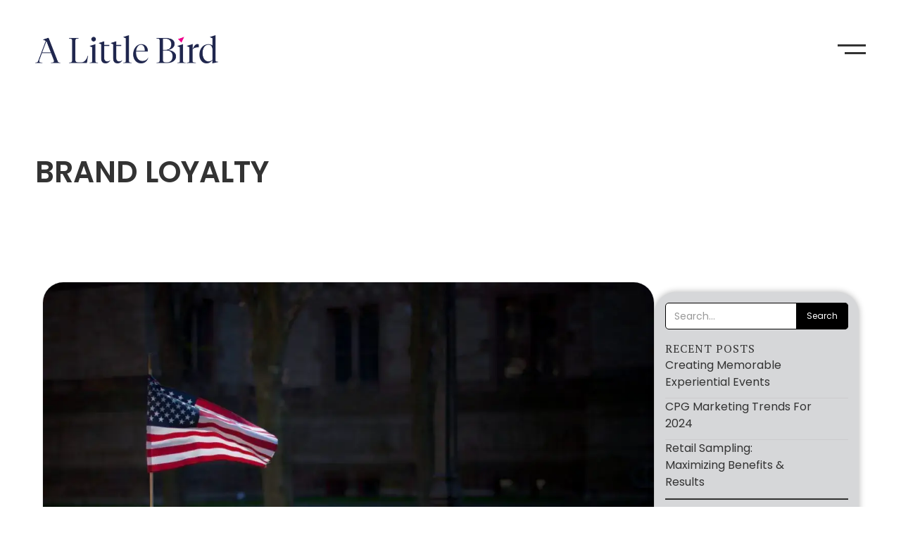

--- FILE ---
content_type: text/html
request_url: https://alittle-bird.com/tags/brand-loyalty-2
body_size: 15435
content:
<!DOCTYPE html><!-- Last Published: Wed Nov 26 2025 17:21:21 GMT+0000 (Coordinated Universal Time) --><html data-wf-domain="alittle-bird.com" data-wf-page="65cbc1d60f813d97bf219726" data-wf-site="653178f0db673dba3b926b90" lang="en" data-wf-collection="65cbc1d60f813d97bf2196ab" data-wf-item-slug="brand-loyalty-2"><head><meta charset="utf-8"/><base href="https://alittle-bird.com"/><title>brand loyalty Archives   - A Little Bird</title><meta content="brand loyalty - A Little Bird - A Brand Engagement Agency" name="description"/><meta content="width=device-width, initial-scale=1" name="viewport"/><link href="https://cdn.prod.website-files.com/653178f0db673dba3b926b90/css/a-little-bird.webflow.shared.07fb9e62f.min.css" rel="stylesheet" type="text/css"/><link href="https://fonts.googleapis.com" rel="preconnect"/><link href="https://fonts.gstatic.com" rel="preconnect" crossorigin="anonymous"/><script src="https://ajax.googleapis.com/ajax/libs/webfont/1.6.26/webfont.js" type="text/javascript"></script><script type="text/javascript">WebFont.load({  google: {    families: ["PT Serif:400,400italic,700,700italic","Poppins:regular,500,600,700,800,900","Poppins:300,regular","PT Serif Caption:regular,italic"]  }});</script><script type="text/javascript">!function(o,c){var n=c.documentElement,t=" w-mod-";n.className+=t+"js",("ontouchstart"in o||o.DocumentTouch&&c instanceof DocumentTouch)&&(n.className+=t+"touch")}(window,document);</script><link href="https://cdn.prod.website-files.com/653178f0db673dba3b926b90/6540b20937d067b3cc31512d_cropped-Favicon-32x32.png" rel="shortcut icon" type="image/x-icon"/><link href="https://cdn.prod.website-files.com/img/webclip.png" rel="apple-touch-icon"/><link href="https://alittle-bird.com/tags/brand-loyalty-2" rel="canonical"/><script async="" src="https://www.googletagmanager.com/gtag/js?id=G-PFNJD56GMC"></script><script type="text/javascript">window.dataLayer = window.dataLayer || [];function gtag(){dataLayer.push(arguments);}gtag('set', 'developer_id.dZGVlNj', true);gtag('js', new Date());gtag('config', 'G-PFNJD56GMC');</script><link rel="stylesheet" href="https://cdnjs.cloudflare.com/ajax/libs/slick-carousel/1.8.1/slick.min.css"/>
<link rel="stylesheet" href="https://cdnjs.cloudflare.com/ajax/libs/slick-carousel/1.8.1/slick-theme.min.css"/>
<link rel="stylesheet" href="https://cdnjs.cloudflare.com/ajax/libs/font-awesome/5.15.4/css/all.min.css"/>
<link rel="stylesheet" href="https://cdnjs.cloudflare.com/ajax/libs/fancybox/3.5.7/jquery.fancybox.min.css"/>

<!-- Google tag (gtag.js) -->

<script async src="https://www.googletagmanager.com/gtag/js?id=G-PFNJD56GMC" defer></script>

<script>

  window.dataLayer = window.dataLayer || [];

  function gtag(){dataLayer.push(arguments);}

  gtag('js', new Date());



  gtag('config', 'G-PFNJD56GMC');

</script>

<!-- Global site tag (gtag.js) - Google Ads -->
<script async src="https://www.googletagmanager.com/gtag/js?id=AW-599868082"></script>
<script>
  window.dataLayer = window.dataLayer || [];
  function gtag(){dataLayer.push(arguments);}
  gtag('js', new Date());

  gtag('config', 'AW-599868082');
</script><script src="https://cdn.prod.website-files.com/653178f0db673dba3b926b90%2F652d31f3dc22d7b4ee708e44%2F65e9e4c2418cfc106db7a35d%2Fclarity_script-2.6.5.js" type="text/javascript"></script></head><body><main class="mainwraper"><header class="header-sec"><div class="w-layout-blockcontainer container container-1600 w-container"><div data-animation="over-left" data-collapse="all" data-duration="600" data-easing="ease" data-easing2="ease" data-doc-height="1" role="banner" class="navbar nav-wraper w-nav"><div class="nav-wraper w-container"><a href="https://alittle-bird.com/" class="w-inline-block"><img class="brand-logo" src="https://cdn.prod.website-files.com/653178f0db673dba3b926b90/656f214adf28ed5a0c8670e2_Dark-ALB-Logo%20(1).webp" width="260" height="40" alt="" sizes="(max-width: 479px) 75vw, 260px" loading="lazy" srcset="https://cdn.prod.website-files.com/653178f0db673dba3b926b90/656f214adf28ed5a0c8670e2_Dark-ALB-Logo%20(1)-p-500.png 500w, https://cdn.prod.website-files.com/653178f0db673dba3b926b90/656f214adf28ed5a0c8670e2_Dark-ALB-Logo%20(1)-p-800.png 800w, https://cdn.prod.website-files.com/653178f0db673dba3b926b90/656f214adf28ed5a0c8670e2_Dark-ALB-Logo%20(1)-p-1080.png 1080w, https://cdn.prod.website-files.com/653178f0db673dba3b926b90/656f214adf28ed5a0c8670e2_Dark-ALB-Logo%20(1).webp 2459w"/></a><address role="navigation" class="main-menu w-nav-menu"><div class="main-wraper-nav"><div class="header-menu-link"><div class="lw-image"><a href="/" class="menu-item w-nav-link">Home</a><img sizes="100vw" srcset="https://cdn.prod.website-files.com/653178f0db673dba3b926b90/654121305b412d080d3044c4_alb_project_huawei_main_2-p-500.webp 500w, https://cdn.prod.website-files.com/653178f0db673dba3b926b90/654121305b412d080d3044c4_alb_project_huawei_main_2-p-800.webp 800w, https://cdn.prod.website-files.com/653178f0db673dba3b926b90/654121305b412d080d3044c4_alb_project_huawei_main_2-p-1080.webp 1080w, https://cdn.prod.website-files.com/653178f0db673dba3b926b90/654121305b412d080d3044c4_alb_project_huawei_main_2.webp 1466w" alt="" src="https://cdn.prod.website-files.com/653178f0db673dba3b926b90/654121305b412d080d3044c4_alb_project_huawei_main_2.webp" loading="lazy"/></div><div class="lw-image"><a href="/us" class="menu-item w-nav-link">About Us</a><img sizes="100vw" srcset="https://cdn.prod.website-files.com/653178f0db673dba3b926b90/65412158a916e44e082f9cf9_alb_project_main_Stubborn-1-p-500.webp 500w, https://cdn.prod.website-files.com/653178f0db673dba3b926b90/65412158a916e44e082f9cf9_alb_project_main_Stubborn-1-p-800.webp 800w, https://cdn.prod.website-files.com/653178f0db673dba3b926b90/65412158a916e44e082f9cf9_alb_project_main_Stubborn-1-p-1080.webp 1080w, https://cdn.prod.website-files.com/653178f0db673dba3b926b90/65412158a916e44e082f9cf9_alb_project_main_Stubborn-1.webp 1466w" alt="" src="https://cdn.prod.website-files.com/653178f0db673dba3b926b90/65412158a916e44e082f9cf9_alb_project_main_Stubborn-1.webp" loading="lazy"/></div><div class="lw-image"><a href="/services" class="menu-item w-nav-link">Services</a><img sizes="100vw" srcset="https://cdn.prod.website-files.com/653178f0db673dba3b926b90/654121719bd33331fa00537b_alb_project_stubborn_bottom_r-1-p-500.webp 500w, https://cdn.prod.website-files.com/653178f0db673dba3b926b90/654121719bd33331fa00537b_alb_project_stubborn_bottom_r-1.jpg 734w" alt="" src="https://cdn.prod.website-files.com/653178f0db673dba3b926b90/654121719bd33331fa00537b_alb_project_stubborn_bottom_r-1.jpg" loading="lazy"/></div><div class="lw-image"><a href="/work" class="menu-item w-nav-link">Work</a><img sizes="100vw" srcset="https://cdn.prod.website-files.com/653178f0db673dba3b926b90/654121ad479b31588da8543c_STOKSUMMERTOUR_KANSAS-CITY-MO_06172017-02-scaled-1-p-500.webp 500w, https://cdn.prod.website-files.com/653178f0db673dba3b926b90/654121ad479b31588da8543c_STOKSUMMERTOUR_KANSAS-CITY-MO_06172017-02-scaled-1-p-800.webp 800w, https://cdn.prod.website-files.com/653178f0db673dba3b926b90/654121ad479b31588da8543c_STOKSUMMERTOUR_KANSAS-CITY-MO_06172017-02-scaled-1-p-1080.webp 1080w, https://cdn.prod.website-files.com/653178f0db673dba3b926b90/654121ad479b31588da8543c_STOKSUMMERTOUR_KANSAS-CITY-MO_06172017-02-scaled-1-p-1600.webp 1600w, https://cdn.prod.website-files.com/653178f0db673dba3b926b90/654121ad479b31588da8543c_STOKSUMMERTOUR_KANSAS-CITY-MO_06172017-02-scaled-1-p-2000.webp 2000w, https://cdn.prod.website-files.com/653178f0db673dba3b926b90/654121ad479b31588da8543c_STOKSUMMERTOUR_KANSAS-CITY-MO_06172017-02-scaled-1.webp 2560w" alt="" src="https://cdn.prod.website-files.com/653178f0db673dba3b926b90/654121ad479b31588da8543c_STOKSUMMERTOUR_KANSAS-CITY-MO_06172017-02-scaled-1.webp" loading="lazy"/></div><div class="lw-image"><a href="/news" class="menu-item w-nav-link">News</a><img sizes="100vw" srcset="https://cdn.prod.website-files.com/653178f0db673dba3b926b90/654121c4ebdac1a5a7684ec3_alb_project_main_Sobe-4-p-500.webp 500w, https://cdn.prod.website-files.com/653178f0db673dba3b926b90/654121c4ebdac1a5a7684ec3_alb_project_main_Sobe-4-p-800.webp 800w, https://cdn.prod.website-files.com/653178f0db673dba3b926b90/654121c4ebdac1a5a7684ec3_alb_project_main_Sobe-4-p-1080.webp 1080w, https://cdn.prod.website-files.com/653178f0db673dba3b926b90/654121c4ebdac1a5a7684ec3_alb_project_main_Sobe-4.webp 1466w" alt="" src="https://cdn.prod.website-files.com/653178f0db673dba3b926b90/654121c4ebdac1a5a7684ec3_alb_project_main_Sobe-4.webp" loading="lazy"/></div><div class="lw-image"><a href="/contact" class="menu-item w-nav-link">Contact</a><img sizes="100vw" srcset="https://cdn.prod.website-files.com/653178f0db673dba3b926b90/654121dd62d5dcf6d69f22c4_STOKSUMMERTOUR_HERBER-UT_06242017-2b-p-500.webp 500w, https://cdn.prod.website-files.com/653178f0db673dba3b926b90/654121dd62d5dcf6d69f22c4_STOKSUMMERTOUR_HERBER-UT_06242017-2b-p-800.webp 800w, https://cdn.prod.website-files.com/653178f0db673dba3b926b90/654121dd62d5dcf6d69f22c4_STOKSUMMERTOUR_HERBER-UT_06242017-2b-p-1080.webp 1080w, https://cdn.prod.website-files.com/653178f0db673dba3b926b90/654121dd62d5dcf6d69f22c4_STOKSUMMERTOUR_HERBER-UT_06242017-2b.webp 1600w" alt="" src="https://cdn.prod.website-files.com/653178f0db673dba3b926b90/654121dd62d5dcf6d69f22c4_STOKSUMMERTOUR_HERBER-UT_06242017-2b.webp" loading="lazy"/></div></div><img sizes="100vw" srcset="https://cdn.prod.website-files.com/653178f0db673dba3b926b90/653ba12ae82234d2f837a14c_joshua-earle-p-500.webp 500w, https://cdn.prod.website-files.com/653178f0db673dba3b926b90/653ba12ae82234d2f837a14c_joshua-earle-p-800.webp 800w, https://cdn.prod.website-files.com/653178f0db673dba3b926b90/653ba12ae82234d2f837a14c_joshua-earle-p-1080.webp 1080w, https://cdn.prod.website-files.com/653178f0db673dba3b926b90/653ba12ae82234d2f837a14c_joshua-earle-p-1600.webp 1600w, https://cdn.prod.website-files.com/653178f0db673dba3b926b90/653ba12ae82234d2f837a14c_joshua-earle-p-2000.webp 2000w, https://cdn.prod.website-files.com/653178f0db673dba3b926b90/653ba12ae82234d2f837a14c_joshua-earle.webp 2560w" alt="" src="https://cdn.prod.website-files.com/653178f0db673dba3b926b90/653ba12ae82234d2f837a14c_joshua-earle.webp" loading="lazy" class="header-overly-image"/><div class="header-addr-box"><h3 class="heading-6">ADDRESS<br/></h3><p class="paragraph-3">22287 Mulholland Hwy, Suite 136 Calabasas, CA 91302 </p></div></div></address><div class="menu-button menu-btn w-nav-button"><div class="icon w-icon-nav-menu"></div></div></div></div></div><div class="w-embed"><style>.menu-button {
    background: none !important;
  }
  
  .transparent-header .header-sec {
    position: absolute;
    /* top: 40px; */
    z-index: 9;
    width: 100%;
    padding: 0;
    transition: .3s;
  }
  
  header.header-sec {
    padding-top: 70px !important;
  }
  
  .header-sec.fixed {
    position: fixed;
    width: 100%;
    background: #f8f8f8;
    top: 0;
    padding: 20px 0;
    z-index: 999;
    box-shadow: 3px 5px 10px #0000000a;
  }
  
  .header-sec .w-nav-overlay {
    position: fixed;
    top: 0;
    width: 100% !important;
  }
  
  .header-overly-image {
    position: absolute;
    top: 0;
    left: 0;
    z-index: -1;
    opacity: 0;
    width: 80%;
    height: 100vh;
    object-fit: cover;
    transform: scale(1.4);
    transform-origin: center center;
    transition: all .5s ease;
  }
  
  img.anim.header-overly-image {
    opacity: .45;
    transform: scale(1);
  }
  
  /* hamburger icon */
  .menu-button.menu-btn.w-nav-button.w--open {
    z-index: 9;
  }
  
  .w-icon-nav-menu {
    position: relative;
    display: flex;
    flex-direction: column;
    align-items: flex-end;
    justify-content: center;
    width: 40px;
    height: 40px;
    cursor: pointer;
    pointer-events: initial;
    z-index: 600;
  }
  
  .w-icon-nav-menu:before, 
  .w-icon-nav-menu:after, 
  header.fixed .w-icon-nav-menu:before, 
  header.fixed .w-icon-nav-menu:after{
    font-size: 0;
    content: '';
    width: 100%;
    height: 3px;
    display: block;
    background: #333;
    margin: 4px 0;
    transform-origin: right center;
    transform: translateZ(0);
    transition: all 0.6s cubic-bezier(0.785, 0.135, 0.15, 0.86);
  }
  
  .transparent-header .w-icon-nav-menu:before,
  .transparent-header .w-icon-nav-menu:after,
  header .w-nav-button.w--open .w-icon-nav-menu:before,
  header .w-nav-button.w--open .w-icon-nav-menu:after {
    background: #fff;
  }
  
  .w-icon-nav-menu:before {
    max-width: 40px;
  }
  
  .w-icon-nav-menu:after {
    max-width: 30px;
  }
  
  .menu-button:not(.w-nav-button.w--open):hover .w-icon-nav-menu:before {
    transform: scaleX(0.75);
  }
  
  .menu-button:not(.w-nav-button.w--open):hover .w-icon-nav-menu:after {
    transform: scaleX(1.25);
  }
  
  .menu-button.w-nav-button.w--open .w-icon-nav-menu:before {
    transform: scaleX(0.75);
  }
  
  .menu-button.w-nav-button.w--open .w-icon-nav-menu:after {
    transform: scaleX(1.25);
  }
  
  .menu-button.w-nav-button.w--open:hover .w-icon-nav-menu:before {
    transform: scaleX(1);
  }
  
  .menu-button.w-nav-button.w--open:hover .w-icon-nav-menu:before,
  .menu-button.w-nav-button.w--open:hover .w-icon-nav-menu:after {
    transform: scaleX(1);
  }
  
  /* hamburger icon end */
  
  .lw-image img {
    display: none;
  }
  
  .main-wraper-nav {
    display: flex;
    height: 100vh;
    justify-content: space-between;
  }
  
  .w-nav-overlay [data-nav-menu-open] {
    padding: 0 !important;
  }
  
  .header-menu-link {
    padding: 0 0 0 100px;
    display: flex;
    flex-direction: column;
    justify-content: center;
    width: 50%;
  }
  
  .transparent-header .header-sec .brand-logo {
    filter: invert(1) brightness(100);
  }
  
  .header-sec .brand-logo {
    /* max-width: 259px; */
    transition: .3s ease-in;
  }
  .header-sec .brand-logo:hover {
    opacity: .4;
  }
  
  .transparent-header .header-sec .icon.w-icon-nav-menu {
    color: #fff;
  }
  
  .header-sec .w-nav-link.w--current {
    color: #fff;
  }
  
  .header-sec.fixed .brand-logo {
    filter: unset;
  }
  
  .header-sec.fixed .icon.w-icon-nav-menu {
    color: #101010;
  }
  
  .w-nav-button.w--open,
  .header-sec.fixed .w-nav-button.w--open .icon {
    color: #fff !important;
  }
  
  .header-sec.fixed .brand-logo {
    /* max-width: 150px; */
    padding: 0;
    margin: 0;
  }
  
  .header-sec .nav-wraper {
    display: flex;
    justify-content: space-between;
    align-items: center;
  }
  
  .header-sec .nav-wraper.w-container:before,
  .header-sec .nav-wraper.w-container:after {
    display: none;
  }
  
  .header-menu-link .lw-image {
    display: block;
    cursor: pointer;
  }
  
  .header-menu-link .lw-image a {
    font-style: normal;
    display: block;
  }
  .header-menu-link .lw-image:last-child a {
    padding-bottom: 0;
  }
  .header-menu-link .not-hover-link a {
    opacity: 25 !important;
  }
  
@media(min-width:768px){
    .header-sec .brand-logo {
        height: 40px;
    }
}

  @media(max-width:1439px) {
    .header-menu-link .menu-item {
        font-size: 45px;
        padding-bottom: 60px;
    }
  }

  @media(max-width:1400px){
    header.header-sec {
        padding-top: 50px !important;
    }
  }
  
  @media(max-width:1279px) {
    .header-sec .brand-logo {
        /* max-width: 190px; */
    }
  
  
  
  }
  
  @media(max-width:991px) {
    header.header-sec {
        padding-top: 20px !important;
    }
    .header-sec .brand-logo {
        /* max-width: 160px; */
    }
  
    .header-menu-link {
        padding: 0 0 0 40px;
        width: 65%;
    }
  
    .header-menu-link .menu-item {
        font-size: 35px;
        padding-bottom: 40px;
    }
  
    .header-addr-box {
        width: 35%;
    }
  
    .header-addr-box h3 {
        font-size: 16px;
    }
  
    .header-addr-box p {
        font-size: 14px;
    }
  
  
  
  }
  
  @media(max-width:767px) {
    .header-sec .brand-logo {
        /* max-width: 150px; */
        margin-top: 6px;
        padding: 0;
        height: 40px;
    }
  
    .header-addr-box {
        display: none;
    }
  
    .header-menu-link {
        width: 100%;
        text-align: center;
        display: flex;
        flex-direction: column;
        justify-content: center;
        align-items: center;
        padding: 70px 0 0;
    }
  
    .header-overly-image {
        width: 100%;
    }
  
  
  }
  
  @media(max-width:575px){
    .header-sec .brand-logo {
        height: 30px;
    }
  }
  
  </style></div></header><section class="page-inner-banner"><div class="w-layout-blockcontainer container-1600 w-container"><div class="inner-banner-cont"><h1 data-aos-delay="300" data-aos="fade-left" data-aos-duration="2000" class="page-title">brand loyalty</h1><div class="w-layout-vflex line-wraper flex-block"><div data-w-id="893d9d5e-fea9-9bf2-7574-1baa82d9b793" class="heading-line"></div></div></div></div><div class="custom-css w-embed"><style>

.inner-banner::before{
	content: '';
  width:100%;
  height:100%;
  background: #101010;
  position:absolute;
  top:0;
  left:0;
  opacity: .35;
}


@media(max-width:1700px){
.fs-33 {
    font-size: 26px;
}

.page-title {
    font-size: 50px;
}

.inner-banner-cont {
    max-width: 730px;
}

}


@media(max-width:1599px){

.page-title {
    font-size: 42px;
}

.fs-33 {
    font-size: 24px;
}

.inner-banner-cont {
    max-width: 680px;
}

}
</style></div></section><section class="blogs-sec tags"><div class="w-layout-blockcontainer container-1140 w-container"><div class="blogs-wraper w-row"><div class="col-mg w-col w-col-9"><div class="collection-list-wrapper w-dyn-list"><div role="list" class="blogs-collection-list w-dyn-items"><div role="listitem" class="collection-item w-dyn-item"><div class="blog-main mg-right"><a href="https://alittle-bird.com/news/why-the-government-shutdown-was-all-about-brand-loyalty" class="blog-image b-radius full-link w-inline-block"><img alt="" loading="lazy" src="https://cdn.prod.website-files.com/6544d190a0a39011763a2b26/667ba84253c06f43427e3363_fullsizeoutput_1e25-1200x800-1.webp" class="b-radius blog-image"/></a><div class="blog-content"><a href="https://alittle-bird.com/news/why-the-government-shutdown-was-all-about-brand-loyalty" class="link-block-2 full-link w-inline-block"><h3 class="blog-heading fa-21">Why the government shutdown was all about brand loyalty</h3></a><p class="fa-14 clip2">Finally, after a record-setting 35 days, the government shutdown came to a conclusion last Friday. For 5 weeks, furloughed federal workers felt immense pressure (more…)</p><a href="https://alittle-bird.com/news/why-the-government-shutdown-was-all-about-brand-loyalty" class="blog-btn full-link w-button">Readmore</a><div class="alb-wrap"><div class="alp-text"><div class="alb">alb</div></div><p class="date-blog">November 7, 2023</p><div class="w-dyn-bind-empty w-richtext"></div></div></div></div></div></div><div role="navigation" aria-label="List" class="w-pagination-wrapper"></div></div><address class="pagination-container"></address></div><div class="side-bar w-col w-col-3"><div class="search-bar"><form action="/search" class="w-form"><input class="search-input rec-search w-input" maxlength="256" name="query" placeholder="Search…" type="search" id="search" required=""/><input type="submit" role="button" class="search-button w-button" value="Search"/></form></div><div class="heading-recent"><h4 class="recent-h4">RECENT POSTS<br/></h4></div><div class="recent-post"><div class="collection-list-wrapper-2 w-dyn-list"><div role="list" class="w-dyn-items"><div role="listitem" class="w-dyn-item"><a href="https://alittle-bird.com/news/interactive-gamification-is-the-future-of-experiential" class="link-block w-inline-block"><div class="wrap-recnt"><p class="paragraph-7 recent-name">Interactive gamification is the future of experiential</p><div class="recent-date">November 8, 2023</div></div></a></div></div></div><div class="wrap-recnt"><a href="https://alittle-bird.com/news/creating-memorable-experiential-events" class="link-block-3 w-inline-block"><p class="paragraph-7 recent-name">Creating Memorable Experiential Events</p></a><div class="recent-date">29 Sep 2023</div></div><div class="wrap-recnt"><a href="https://alittle-bird.com/news/cpg-marketing-trends-2024" class="link-block-3 w-inline-block"><p class="paragraph-7 recent-name">CPG Marketing Trends for<br/> 2024</p></a><div class="recent-date">29 Sep 2023</div></div><div class="wrap-recnt"><a href="https://alittle-bird.com/news/retail-sampling-maximizing-benefits-and-results" class="link-block-3 w-inline-block"><p class="paragraph-7 recent-name">Retail Sampling:<br/> Maximizing Benefits &amp; <br/>Results</p></a><div class="recent-date">29 Sep 2023</div></div></div><div class="catagories"><h4 class="recent-h4">CATEGORIES<br/><br/></h4><div class="w-dyn-list"><div role="list" class="w-dyn-items"><div role="listitem" class="w-dyn-item"><a href="https://alittle-bird.com/category/alb-presents" class="tnone w-inline-block"><div class="cat-text">ALB Presents</div></a></div><div role="listitem" class="w-dyn-item"><a href="https://alittle-bird.com/category/birds-eye-view" class="tnone w-inline-block"><div class="cat-text">Birds Eye View</div></a></div><div role="listitem" class="w-dyn-item"><a href="https://alittle-bird.com/category/brand-experience" class="tnone w-inline-block"><div class="cat-text">Brand Experience</div></a></div><div role="listitem" class="w-dyn-item"><a href="https://alittle-bird.com/category/business" class="tnone w-inline-block"><div class="cat-text">Business</div></a></div><div role="listitem" class="w-dyn-item"><a href="https://alittle-bird.com/category/design" class="tnone w-inline-block"><div class="cat-text">Design</div></a></div><div role="listitem" class="w-dyn-item"><a href="https://alittle-bird.com/category/in-the-news" class="tnone w-inline-block"><div class="cat-text">In the News</div></a></div><div role="listitem" class="w-dyn-item"><a href="https://alittle-bird.com/category/news" class="tnone w-inline-block"><div class="cat-text">News</div></a></div><div role="listitem" class="w-dyn-item"><a href="https://alittle-bird.com/category/strategy-and-creative" class="tnone w-inline-block"><div class="cat-text">Strategy and Creative</div></a></div><div role="listitem" class="w-dyn-item"><a href="https://alittle-bird.com/category/wine-spirits" class="tnone w-inline-block"><div class="cat-text">Wine &amp; Spirits</div></a></div></div></div></div><div class="tagss"><h4 class="recent-h4 tagshead">TOPICS</h4><div class="w-dyn-list"><div role="list" class="w-dyn-items"><div role="listitem" class="w-dyn-item"><a href="https://alittle-bird.com/tags/street-team-marketing" class="link-2 tagss">Street Team Marketing</a></div><div role="listitem" class="w-dyn-item"><a href="https://alittle-bird.com/tags/cpg-consulting" class="link-2 tagss">CPG consulting</a></div><div role="listitem" class="w-dyn-item"><a href="https://alittle-bird.com/tags/social-media-marketing-2" class="link-2 tagss">Social Media Marketing</a></div><div role="listitem" class="w-dyn-item"><a href="https://alittle-bird.com/tags/london-coffee-festival" class="link-2 tagss">london coffee festival</a></div><div role="listitem" class="w-dyn-item"><a href="https://alittle-bird.com/tags/cold-brew" class="link-2 tagss">cold brew</a></div><div role="listitem" class="w-dyn-item"><a href="https://alittle-bird.com/tags/coffee" class="link-2 tagss">Coffee</a></div><div role="listitem" class="w-dyn-item"><a href="https://alittle-bird.com/tags/on-trade" class="link-2 tagss">on-trade</a></div><div role="listitem" class="w-dyn-item"><a href="https://alittle-bird.com/tags/cocktail-culture" class="link-2 tagss">cocktail culture</a></div><div role="listitem" class="w-dyn-item"><a href="https://alittle-bird.com/tags/valentines-marketing" class="link-2 tagss">valentines marketing</a></div><div role="listitem" class="w-dyn-item"><a href="https://alittle-bird.com/tags/valentines-day-campaigns" class="link-2 tagss">valentine&#x27;s day campaigns</a></div><div role="listitem" class="w-dyn-item"><a href="https://alittle-bird.com/tags/valentines-day" class="link-2 tagss">valentine&#x27;s day</a></div><div role="listitem" class="w-dyn-item"><a href="https://alittle-bird.com/tags/holiday-marketing" class="link-2 tagss">holiday marketing</a></div><div role="listitem" class="w-dyn-item"><a href="https://alittle-bird.com/tags/retail-price-index" class="link-2 tagss">retail price index</a></div><div role="listitem" class="w-dyn-item"><a href="https://alittle-bird.com/tags/retail" class="link-2 tagss">retail</a></div><div role="listitem" class="w-dyn-item"><a href="https://alittle-bird.com/tags/tech-marketing" class="link-2 tagss">tech marketing</a></div><div role="listitem" class="w-dyn-item"><a href="https://alittle-bird.com/tags/buyer-persona" class="link-2 tagss">buyer persona</a></div><div role="listitem" class="w-dyn-item"><a href="https://alittle-bird.com/tags/apex-woman" class="link-2 tagss">apex woman</a></div><div role="listitem" class="w-dyn-item"><a href="https://alittle-bird.com/tags/ai" class="link-2 tagss">AI</a></div><div role="listitem" class="w-dyn-item"><a href="https://alittle-bird.com/tags/marketing-wins" class="link-2 tagss">marketing wins</a></div><div role="listitem" class="w-dyn-item"><a href="https://alittle-bird.com/tags/marketing-fails" class="link-2 tagss">marketing fails</a></div><div role="listitem" class="w-dyn-item"><a href="https://alittle-bird.com/tags/bold-marketing-campaigns" class="link-2 tagss">bold marketing campaigns</a></div><div role="listitem" class="w-dyn-item"><a href="https://alittle-bird.com/tags/april-fools" class="link-2 tagss">april fools</a></div><div role="listitem" class="w-dyn-item"><a href="https://alittle-bird.com/tags/customer-relationships" class="link-2 tagss">customer relationships</a></div><div role="listitem" class="w-dyn-item"><a href="https://alittle-bird.com/tags/brand-awareness" class="link-2 tagss">brand awareness</a></div><div role="listitem" class="w-dyn-item"><a href="https://alittle-bird.com/tags/marketing-events" class="link-2 tagss">marketing events</a></div><div role="listitem" class="w-dyn-item"><a href="https://alittle-bird.com/tags/experiential-marketing-campaigns" class="link-2 tagss">experiential marketing campaigns</a></div><div role="listitem" class="w-dyn-item"><a href="https://alittle-bird.com/tags/brand-experiences" class="link-2 tagss">brand experiences</a></div><div role="listitem" class="w-dyn-item"><a href="https://alittle-bird.com/tags/brand-events" class="link-2 tagss">brand events</a></div><div role="listitem" class="w-dyn-item"><a href="https://alittle-bird.com/tags/marketing-experiences" class="link-2 tagss">marketing experiences</a></div><div role="listitem" class="w-dyn-item"><a href="https://alittle-bird.com/tags/craft-beer" class="link-2 tagss">craft beer</a></div><div role="listitem" class="w-dyn-item"><a href="https://alittle-bird.com/tags/beer-marketing" class="link-2 tagss">beer marketing</a></div><div role="listitem" class="w-dyn-item"><a href="https://alittle-bird.com/tags/women" class="link-2 tagss">Women</a></div><div role="listitem" class="w-dyn-item"><a href="https://alittle-bird.com/tags/moon-juice" class="link-2 tagss">Moon Juice</a></div><div role="listitem" class="w-dyn-item"><a href="https://alittle-bird.com/tags/middle-aged-women" class="link-2 tagss">middle-aged women</a></div><div role="listitem" class="w-dyn-item"><a href="https://alittle-bird.com/tags/companies" class="link-2 tagss">Companies</a></div><div role="listitem" class="w-dyn-item"><a href="https://alittle-bird.com/tags/celebrity" class="link-2 tagss">celebrity</a></div><div role="listitem" class="w-dyn-item"><a href="https://alittle-bird.com/tags/the-future-of-the-fashion-industry" class="link-2 tagss">the future of the fashion industry</a></div><div role="listitem" class="w-dyn-item"><a href="https://alittle-bird.com/tags/event-gamification" class="link-2 tagss">event gamification</a></div><div role="listitem" class="w-dyn-item"><a href="https://alittle-bird.com/tags/experiential-campaigns" class="link-2 tagss">experiential campaigns</a></div><div role="listitem" class="w-dyn-item"><a href="https://alittle-bird.com/tags/workplace-marketing" class="link-2 tagss">workplace marketing</a></div><div role="listitem" class="w-dyn-item"><a href="https://alittle-bird.com/tags/marketing-subscription-services" class="link-2 tagss">marketing subscription services</a></div><div role="listitem" class="w-dyn-item"><a href="https://alittle-bird.com/tags/gamification" class="link-2 tagss">gamification</a></div><div role="listitem" class="w-dyn-item"><a href="https://alittle-bird.com/tags/experiential-marketing-concepts" class="link-2 tagss">experiential marketing concepts</a></div><div role="listitem" class="w-dyn-item"><a href="https://alittle-bird.com/tags/experiential-marketing-tactics" class="link-2 tagss">experiential marketing tactics</a></div><div role="listitem" class="w-dyn-item"><a href="https://alittle-bird.com/tags/co-branded-events" class="link-2 tagss">co-branded events</a></div></div></div></div></div></div></div></section><footer class="footer-sec"><div class="w-embed"><div class="footerShape">
<div class="elementor-shape elementor-shape-bottom" data-negative="false">
			<svg xmlns="http://www.w3.org/2000/svg" viewBox="0 0 1000 100" preserveAspectRatio="none">
	<path class="elementor-shape-fill" d="M761.9,40.6L643.1,24L333.9,93.8L0.1,1H0v99h1000V1"></path>
</svg>		</div>
</div></div><div class="footer-menu-wraper"><div class="w-layout-blockcontainer container-1600 w-container"><div class="w-row"><div class="w-col w-col-3"><div class="footer-logo"><img src="https://cdn.prod.website-files.com/653178f0db673dba3b926b90/6582eecb8ce16ecf4707007b_footer-logo.webp" loading="lazy" alt="" height="40" width="260" class="image-9"/></div></div><div class="w-col w-col-3"><div class="footer-menu-box"><div class="foote-line"></div><h2 class="footer-link-heading">EXPLORE</h2><div class="footer-menu"><div class="menu1"><a href="/" class="footer-link">Home</a><a href="/us" class="footer-link">ABOUT</a><a href="/services" class="footer-link">SERVICES</a></div><div class="menu2"><a href="/work" class="footer-link">Work</a><a href="/news" class="footer-link">BLOG</a><a href="/contact" class="footer-link">CONTACT</a></div></div></div></div><div class="w-col w-col-3"><div class="footer-menu-box"><div class="foote-line"></div><h2 class="footer-link-heading">HEADQUARTERS</h2><div class="footer-address"><h5 class="footer-add-tex">22287 Mulholland Hwy, Suite 136<br/><br/><br/> Calabasas, CA 91302</h5></div></div></div><div class="w-col w-col-3"><div class="footer-menu-box"><div class="foote-line"></div><h2 class="footer-link-heading">INQUIRIES<br/></h2><div class="footer-btn-wraper"><a href="https://alittle-bird.com/contact" class="prim-btn outline w-button">Contact Us</a></div></div></div></div></div><div class="preloader"></div></div><div class="container-1600"><div class="copy-wraper"><p class="cpy-right-text">Copyright 2024 © A LITTLE BIRD - All Rights Reserved </p><div class="social-icons-wraper w-embed"><ul class="social-icons">
<li><a href="https://www.facebook.com/alittlebirdUS/" target="_blank"><i class="fab fa-facebook-f"></i></a> </li>
<li><a href="https://twitter.com/alittlebirdus" target="_blank"><i class="fab fa-twitter"></i></a> </li>
<li><a href="https://www.instagram.com/alittlebirdus/" target="_blank"><i class="fab fa-instagram"></i></a> </li>
<li><a href="https://www.linkedin.com/company/761100" target="_blank"><i class="fab fa-linkedin-in"></i></a> </li>
<li><a href="https://www.tiktok.com/@alittlebirdagency?_t=8s6aPDqxuHb&_r=1" target="_blank"><i class="fab fa-tiktok"></i></a> </li>
</ul></div></div></div><div class="footer-css w-embed"><style>
/* footer */
.footer-sec .w-row {
    margin: 0;
}

.footer-sec .w-row .w-col {
    padding: 0 20px;
}
body.news .footer-menu-wraper{
    padding-top: 0;
}

footer .prim-btn.outline {
    background-color: #02010100;
    border-style: solid;
    border-width: 2px !important;
    border-color: #FFFFFF !important;
    border-radius: 0;
    margin-top: 20px;
    padding-top: 2px;
    font-size: 16px;
    padding: 15px 30px;
    transition: all .3s;
}
footer .prim-btn.outline:hover {
  opacity: 0.3;
}
.prim-btn.outline:before{
	display:none !important;
}
/* .prim-btn.outline:before {
    content: '';
    width: 0;
    height: 100%;
    position: absolute;
    top: 0;
    left: 0;
    z-index: -1;
    background: linear-gradient(140deg, #1d274b, #ef0e88);
    transition: all .4s ease-in;
} */

/* .prim-btn.outline:hover:before {
    width: 100%;
} */


.footer-menu .menu1 a, .footer-menu .menu2 a {
    border-bottom: 1px solid #b0b0b04d;
    display: block;
    width: fit-content;
    transition: all .4s ease-in;
}
.footer-menu{
    border-bottom: 1px solid rgba(176, 176, 176, 0.3);
}
.footer-menu .menu1 a:hover, .footer-menu .menu2 a:hover {
    /* color: #e21981; */
    opacity: .3;
}
.social-icons {
    display: flex;
    justify-content: center;
    gap: 10px;
    margin-top: 30px;
    padding-left:0;
}

.social-icons li {
    list-style: none;
}

.social-icons li a {
    width: 45px;
    height: 45px;
    display: flex;
    justify-content: center;
    align-items: center;
    color: #fff;
    text-decoration: none;
    font-size: 1.1rem;
    border-radius: 50%;
    position: relative;
    z-index: 1;
    /* overflow: hidden; */
}

.social-icons li a:before {
    content: '';
    width: 100%;
    height: 100%;
    /* background: linear-gradient(140deg, #1d274b, #ef0e88); */
    position: absolute;
    top: 0;
    left: 0;
    border-radius: inherit;
    z-index: -1;
    transform: scale(0);
    border: 1px solid #b0b0b0;
    transition: all 0.4s cubic-bezier(0.785, 0.135, 0.15, 0.86);
}

.social-icons li a:hover:before {
    transform: scale(1);
}

section.section.request-sec1 .request-video:before {
    content: '';
    width: 100%;
    height: 100%;
    background: rgba(33, 39, 78, 0.65);
    position: absolute;
    top: 0;
    z-index: 1;
    left: 0;
}
.request-para a {
    color: #fff;
}
.req-slider-inner .slick-next:before, .req-slider-inner .slick-prev:before {
    color: #000;
}
.req-slider-inner img {
    padding: 0px 30px;
}
.column-2.hear-testi {
    height: inherit;
}
.request-hear-row2{
align-items:unset;
}
.rfp-row::before, .rfp-row::after {
    display: none;
}
.rfp-form-inner form#email-form {
    text-align: center;
}
.text-field-3.rfp-email::placeholder, .rfp-name::placeholder, .rfp-textarea::placeholder {
    color: #000;
}
.great-together .w-col-6 {
    width: 100%;
}
.something-col .rfp-form-inner form#email-form {
    text-align: left;
}
footer.footer-sec {
    padding-bottom: 50px;
}
.footer-sec svg {
    display: block;
    width: calc(100% + 1.3px);
    position: relative;
    left: 50%;
    height: 287px;
    transform: translateX(-50%) rotateY(180deg);
}

.footer-sec .elementor-shape.elementor-shape-bottom {
    overflow: hidden;
    position: absolute;
    left: 0;
    width: 100%;
    line-height: 0;
    contain-intrinsic-block-size: auto 100px;
    bottom: -1px;
}

.footer-sec  path.elementor-shape-fill {
    transform-origin: center;
    transform: rotateY(0deg);
    background-color: #D6D7D9;
    fill: #0f0f0f;
}

footer.footer-sec {
    position: relative;
}

.footerShape {
    transition: background 0.3s, border 0.3s, border-radius 0.3s, box-shadow 0.3s;
    margin-top: 0px;
    margin-bottom: 0px;
    padding: 50px 0px 250px 0px;
    background: #ffffff;
    position: relative;
    top: -140px;
    display:none;
}
body.news .footerShape{
	display:block;
}


/* footer end */

@media(max-width:1279px){
.footer-link-heading {
    font-size: 17px;
}

.footer-link {
    font-size: 14px;
}

.footer-add-tex {
    font-size: 14px;
}

.footer-add-tex br {
    display: contents;
}

.prim-btn.outline {
    font-size: 14px;
    padding: 12px 22px;
}

.copy-wraper {
    margin-top: 60px;
    padding-top: 40px;
}

.cpy-right-text {
    font-size: 14px;
}

.social-icons {
    margin-top: 20px;
}
footer .prim-btn.outline {
  font-size: 14px;
  padding: 13px 30px;
}
.request-para {
    font-size: 26px;
}
.req-slider-inner {
    padding: 40px 50px;
}

.req-slider-inner .slick-next {
    right: 20px;
}

.req-slider-inner .slick-prev {
    left: 20px;
}
.hear-testi-img {
    height: 60px;
    max-width: 60px;
}
.hear-heading {
    font-size: 28px;
}
.hear-para {
    font-size: 20px;
}
.rfp-text {
    font-size: 19px;
}

section.rfp-last-sec-row {
    padding-left: 20px;
    padding-right: 20px;
}
.footer-menu-wraper {
    padding: 100px 0;
}
.copy-wraper {
    margin-top: 0;
}
footer.footer-sec {
    padding-bottom: 110px;
}

}

@media(max-width:991px){
.footer-sec .w-row .w-col {
    padding: 0 14px;
}

footer .footer-link-heading {
    font-size: 16px;
}

.footer-sec .w-row .w-col:first-child {
    width: 100%;
    margin-bottom: 40px;
}
.footer-sec .w-row .w-col{
    padding-left: 0;
    padding-right: 0;
}

.footer-sec .w-row .w-col a.footer-logo {
    max-width: 150px;
}

.footer-sec .w-row .w-col:not(:first-child) {
    /* width: 33.33%; */
    width: 100%;
}

.footer-menu a {
    /* font-size: 13px; */
    font-size: 16px;
}

.footer-address h5 {
    font-size: 16px;
    line-height: 1.6;
}
.footer-address {
    padding-top: 30px;
    padding-bottom: 30px;
}

.prim-btn {
    border-radius: 6px;
    padding: 11px 22px;
    font-size: 13px;
    line-height: 1.4em;
}

.copy-wraper .cpy-right-text {
    font-size: 12px;
}
footer.footer-sec {
    padding-bottom: 100px;
}
.copy-wraper {
    margin-top: 0;
    padding-top: 20px;
}

.footer-sec {
    padding: 0 0 40px;
}
footer .prim-btn.outline {
  font-size: 16px;
  padding: 15px 30px;
  /* border-width: 1px !important; */
}
.footer-menu-wraper{
    padding: 60px 0 40px 0;
}
.request-para {
    font-size: 24px;
}

p.request-para.request-para1 {
    padding-bottom: 40px;
}

.container-1140.request-container {
    max-width: 100%;
    padding: 0px 20px;
}
.hear-heading {
    font-size: 24px;
}
.hear-para {
    font-family: Poppins, sans-serif;
    font-size: 18px;
}
.section-2.hear-sec2{
	padding-top: 40px;
    padding-bottom: 40px;
}
.req-slider-inner img{
padding:0px 10px;
}
img.image-6.request-logo {
    max-width: 230px;
}
.heading-13.request-banner-text {
    font-size: 30px;
}

.rfp-text {
    font-size: 18px;
}

.rfp-last-sec-row {
    padding-top: 10px;
}
.footer-menu {
    margin-bottom: 50px;
}
.footer-add-tex br {
    display: initial;
}


}

@media(max-width:767px){
    body.news footer.footer-sec {
        margin-top: 130px;
    }
    body.news .footer-sec > .w-embed {
        height: 150px;
    }
    
    body.news .footerShape {
        padding: 40px 0px 200px 0px;
    }
    
.footer-sec .w-row .w-col {
    width: 100% !important;
}
body.news .footer-sec svg {
    height: 100px;
}

.copy-wraper {
    margin-top: 30px;
}
.footer-menu-wraper {
    padding-bottom: 0;
}
.footer-btn-wraper {
    text-align: center;
}
.request-hear-row2 {
    flex-direction: column;
}
.request-container {
    text-align: center;
}
.request-container {
    text-align: center;
}

.heading-13.request-banner-text {
    font-size: 30px;
    line-height: 1.2;
    padding-top: 60px;
    padding-bottom: 30px;
}

p.request-para {
    font-size: 18px;
}

p.request-para.request-para1 {
    padding-bottom: 20px;
}
.section-2.hear-sec2 {
    padding: 20px;
}

.hear-heading {
    font-size: 22px;
    line-height: 1.2;
    margin: 10px 0px;
}

.hear-para {
    font-size: 16px;
}

.hear-testi-inner .w-col-2 {
    flex: 0 0  70px;
}
.request-no-video-mb .request-video {
    display: none;
}

.request-no-video-mb {
    background-color: #6e728c;
}

.request-no-video-mb .request-container {
    position: relative;
}

.rfp-form-inner .rfp-row.w-row {
    flex-direction: column;
}

.rfp-form-inner .rfp-row.w-row .w-col input, .rfp-textarea {
    margin-bottom: 10px;
    font-size: 16px;
}

.rfp-sunmit {
    font-size: 16px;
}
.rfp-last-sec-row h1 {
    font-size: 50px;
    padding-top: 60px;
}

.rfp-last-sec-row a {
    width: 100%;
    text-align: center;
}
.something-col {
    padding-right: 10px;
}
.menu-button.menu-btn.w-nav-button.w--open {
    position: fixed;
    right: 5%;
    top: 40px;
}
}


</style></div></footer><div class="w-embed"><style>

.blogs-collection-list{
    display: flex;
    flex-wrap: wrap;
}
.blogs-sec .collection-item.w-col.w-col-6 {
    padding: 15px;
    width: 48%;
}
.fa-14.clip2 {
    display: -webkit-box;
    -webkit-box-orient: vertical;
    -webkit-line-clamp: 3;
    overflow: hidden;
}
.tagss .w-dyn-item {
    display: inline-block;
    margin-right: 10px;
}

.tagss .w-dyn-item a {
    padding: 10px 15px;
    line-height: 1.1;
    margin: 0 0 8px;
}

.tagss .w-dyn-item a:hover {
    background: linear-gradient(140deg, #1d274b, #ef0e88);
    color: #fff;
}
.blog-main.mg-right > a {
    overflow: hidden;
}

.blog-main.mg-right > a img {
    transition: transform .4s ease-in-out;
}

.blog-main.mg-right:hover > a img {
    transform: scale(1.2);
}

.blog-main .blog-heading {
    display: -webkit-box;
    -webkit-box-orient: vertical;
    -webkit-line-clamp: 2;
    overflow: hidden;
}



.blogs-wraper .fs-pagination ul li a {
    padding: 6px 12px;
    border-color: #f1f1f1 !important;
}

.blogs-wraper .fs-pagination ul li a:hover, .fs-pagination ul li.fs-pagination-active a {
    background: linear-gradient(140deg, #1d274b, #ef0e88);
    color: #fff;
}
.blogs-wraper  .fs-pagination ul {
    box-shadow: 2px 2px 10px #f1f1f19e;
}

.blogs-wraper .pagination-container {
    padding-top: 50px;
}

.blog-main.mg-right{
	border-radius:10px;
}

.side-bar{
  padding: 15px 15px 15px 15px;
  border-radius: 30px 30px 30px 30px;
  box-shadow: 0px 0px 10px 0px rgba(0, 0, 0, 0.31);
}
.search-bar {
    position: relative;
}
.wrap-recnt{
  border-bottom-color: rgb(176 176 176 / 30%);
}
.wrap-recnt a{
  transition: all 0.4s cubic-bezier(0.785, 0.135, 0.15, 0.86);
}
.wrap-recnt a:hover{
  opacity: .3;
}
.search-bar .search-button {
    position: absolute;
    top: 0;
    right: 0;
    font-size: 12px;
    border-radius: 0 5px 5px 0px;
}

.search-bar .search-input.rec-search {
    padding-right: 80px;
}

.search-bar .search-input.rec-search:focus {
    border-color: #000;
}

.blogs-sec {
    padding-bottom: 30px;
}

.blogs-wraper .fs-pagination ul li a {
    border: 0;
    color: #333333;
    font-size: 16px;
    transition: all 0.4s cubic-bezier(0.785, 0.135, 0.15, 0.86);
    background-image: linear-gradient(to top, rgba(0, 0, 0, 0) 0px, rgba(0, 0, 0, 0) 0px, #888888 0px, rgba(0, 0, 0, 0) 1px, rgba(0, 0, 0, 0) 100px);
    padding: 0;
    margin: 6px 12px;
}

.blogs-wraper .fs-pagination ul li a:hover, .fs-pagination ul li.fs-pagination-active a {
    color: #333333;
    opacity: 0.3;
    background-image: linear-gradient(to top, rgba(0, 0, 0, 0) 0px, rgba(0, 0, 0, 0) 0px, #888888 0px, rgba(0, 0, 0, 0) 1px, rgba(0, 0, 0, 0) 100px);
}

.blogs-wraper .fs-pagination ul {
    box-shadow: none;
}

.blogs-wraper .fs-pagination ul li.fs-pagination-page.fs-pagination-dots {
    display: none;
}
.blog-main.mg-right {
    border: 1px solid #eaeaea;
    border-radius: 30px;
    /* background: #d6d7d9ab; */
    background: #D6D7D9;
    overflow: hidden;
}
.blog-main.mg-right:hover{
    box-shadow: 0 0 30px 0 rgba(0,0,0,.15);
}
.blog-main.mg-right:hover > a img {
    transform: none;
    opacity: .3;
}

.blog-content {
    position: relative;
}

.blog-content:before {
    width: 100%;
    height: 1px;
    background: #fff;
    position: absolute;
    left: 0;
    content: '';
    bottom: 40px;
}
.blog-main.mg-right {
    border: 1px solid #eaeaea;
    border-radius: 30px;
}
.blog-main .blog-heading {
    position: relative;
    width: fit-content;
    transition: all 0.4s cubic-bezier(0.785, 0.135, 0.15, 0.86);
}

.blog-main .blog-heading:after {
    content: '';
    display: block;
    width: 100%;
    visibility: visible;
    height: 2px;
    background-image: linear-gradient(to top, rgba(0, 0, 0, 0) 0px, rgba(0, 0, 0, 0) 0px, #ff7878 0px, rgba(0, 0, 0, 0) 1px, rgba(0, 0, 0, 0) 100px);
}

.blog-btn {
    width: fit-content;
    position: relative;
    transition: all 0.4s cubic-bezier(0.785, 0.135, 0.15, 0.86);
}

.blog-btn:after {
    content: '';
    display: block;
    width: 100%;
    height: 1px;
    background-image: linear-gradient(to top, rgba(0, 0, 0, 0) 0px, rgba(0, 0, 0, 0) 0px, #ff7878 0px, rgba(0, 0, 0, 0) 1px, rgba(0, 0, 0, 0) 100px);
}

.blog-main .blog-heading:hover {
    opacity: .3;
}

.blog-btn:hover {
    opacity: .3;
}
.alb {
    position: relative;
}

.alb:after {
    content: "•";
    margin: 0 0 0 10px;
}


/* responsive */

@media(max-width:1279px){
    .page-title {
        font-size: 38px;
    }
    
    .blog-main .blog-image {
        height: 380px;
    }
    
    .blog-main .blog-heading {
        font-size: 18px;
    }
    
    .fa-14.clip2 {
        font-size: 14px;
    }
    
    .blog-content {
        padding-bottom: 10px;
    }
    
    .recent-post p {
        font-size: 14px;
    }
    
    .recent-date {
        font-size: 13px;
    }
    
    .catagories .cat-text {
        font-size: 14px;
        margin-bottom: 12px;
    }
    
    .catagories h4 br {
        display: none;
    }
    
    .heading-recent h4 br {
        display: none;
    }
    
    .heading-recent {
        margin-bottom: 0px;
    }
    
    .tagss .w-dyn-item a {
        padding: 10px 12px;
        text-align: center;
    }
    
}


@media(max-width:991px){
    .page-title {
        font-size: 32px;
        margin: 0;
    }
    .blogs-sec {
        padding-top: 10px;
    }
    .blogs-sec .collection-item.w-col.w-col-6 {
        width: 95%;
    }
    
    .blogs-wraper .w-col-9 {
        width: 60%;
    }
    
    .blogs-wraper .w-col-3 {
        width: 40%;
        position: sticky;
        top: 0;
    }
    .blog-main .blog-image {
        height: 260px;
    }
    
}

@media(max-width:767px){
    .blogs-wraper {
        flex-wrap: wrap;
    }
    
    .blogs-wraper .w-col-9 {
        width: 100%;
    }
    
    .blogs-sec .collection-item.w-col.w-col-6 {
        width: 100%;
        max-width: calc(50% - 10px);
        padding: 0;
    }
    .blogs-collection-list {
        gap: 20px;
    }
    
    .blogs-collection-list::before {
        display: none;
    }
    
    .blog-main .blog-heading {
        font-size: 16px;
    }
    
    .fa-14.clip2 {
        font-size: 13px;
        margin: 0;
    }
    
    .blog-content {
        min-height: 230px;
    }
    .blogs-wraper .w-col-3 {
        width: 100%;
        position: static;
        margin-top: 60px;
    }
    .page-title {
        font-size: 26px;
    }
    
    
}

@media(max-width:575px){
    .blogs-sec .collection-item.w-col.w-col-6 {
        max-width: 100%;
    }
    .blogs-wraper .fs-pagination ul li a {
        padding: 4px 10px;
        font-size: 12px;
    }
    .blog-main .blog-image{
        height: 200px;
    }

}


/* responsive end */

</style></div></main><script src="https://d3e54v103j8qbb.cloudfront.net/js/jquery-3.5.1.min.dc5e7f18c8.js?site=653178f0db673dba3b926b90" type="text/javascript" integrity="sha256-9/aliU8dGd2tb6OSsuzixeV4y/faTqgFtohetphbbj0=" crossorigin="anonymous"></script><script src="https://cdn.prod.website-files.com/653178f0db673dba3b926b90/js/webflow.schunk.36b8fb49256177c8.js" type="text/javascript"></script><script src="https://cdn.prod.website-files.com/653178f0db673dba3b926b90/js/webflow.schunk.a3491815b16373da.js" type="text/javascript"></script><script src="https://cdn.prod.website-files.com/653178f0db673dba3b926b90/js/webflow.c19515ed.fb08ab01ec120f81.js" type="text/javascript"></script><!-- BEGIN: LEADS HQ GLOBAL -->
<script>var $wc_load=function(a){return JSON.parse(JSON.stringify(a))},$wc_leads=$wc_leads||{doc:{url:$wc_load(document.URL),ref:$wc_load(document.referrer),search:$wc_load(location.search),hash:$wc_load(location.hash)}};</script>
<script src="//s.ksrndkehqnwntyxlhgto.com/122978.js"></script>
<!-- END: LEADS HQ GLOBAL -->



<script src="https://cdnjs.cloudflare.com/ajax/libs/jquery/3.7.1/jquery.min.js"></script>
<script src="https://cdnjs.cloudflare.com/ajax/libs/slick-carousel/1.8.1/slick.min.js"></script>
<script src="https://cdnjs.cloudflare.com/ajax/libs/fancybox/3.5.7/jquery.fancybox.min.js"></script>

<style>
body{
  overflow:visible !important;
  min-height: unset !important;
  font-family: var(--primary-font) !important;
  font-weight: 400;
}

.how-to-increase-brand-engagement-with-experiential-marketing-strategies figure:nth-child(58) > div > img{
 width:300px; 
}
.news-and-views-london-coffee-festival-trends-or-here-to-stay div.image-abs > img{
 object-position:100% 40%; 
}
/*
html{
  overflow:visible !important;
  min-height: unset !important;
  font-family: var(--primary-font) !important;
  font-weight: 400;
}


html::-webkit-scrollbar {
  display: none;
}
html::-webkit-scrollbar-thumb {
  background-color: transparent;
}
html{
  -ms-overflow-style: none;
  scrollbar-width: none; 
}*/
/* body:before {
content: '';
position: fixed;
top: 0;
width: 0;
height: 100%;
background: #232323;
z-index: 999999999999;
transition: all .5s cubic-bezier(0.86, 0, 0.07, 1);
animation: loader 1.2s linear forwards;
}

@keyframes loader {
0% {
  width: 0%;
  right: 0;
}

25% {
  width: 100%;
  transition: all .5s cubic-bezier(0.86, 0, 0.07, 1);
}

50% {
  width: 100%;
}

100% {
  width: 0%;
  right: auto;
  left: 0;
  transition: all .5s cubic-bezier(0.86, 0, 0.07, 1);
}

}
*/
.mainwraper {
overflow-x: hidden !important;
}



.d-none {
display: none !important;
}

.overflow-hidden {
overflow: hidden;
}

.container-1600 {
width: 100%;
/* max-width: 1680px; */
 max-width: 100%;
padding: 0 120px;
}

.container-1140 {
width: 100%;
max-width: 1140px;
}
.v-slider-main .slick-prev {
  left: auto;
  right: 50px;
  transform: rotate(90deg);
}

.v-slider-main .slick-next {
  right: 48px;
  transform: rotate(90deg);
  margin-top: 80px;
}

.v-slider-main .slick-arrow {
  z-index: 9;
}
.v-slider-main .slick-arrow:before{
  font-size:40px;
}

@media(max-width:1600px) {
/* .container-1600 {
  max-width: 85vw;
} */
}

@media(max-width:1439px) {

.testi-content {
  min-height: 200px;
}

}

@media(max-width:1400px){
  .container-1600{
      padding: 0 80px;
  }
}
@media(max-width:1400px){
  .container-1600{
      padding: 0 50px;
  }
}

@media(max-width:1279px) {

/* .container-1140,
.container-1600 {
  max-width: 90vw;
} */
.container-1140 {
  max-width: 90vw;
}

.sec-heading {
  font-size: 38px;
}

}

@media(max-width:991px) {
  .container-1600{
      padding: 0 20px;
  }
.sec-heading {
  font-size: 32px;
  margin-bottom: 0;
}
}

@media(max-width:767px) {
.sec-heading {
  font-size: 24px;
}
.banner-sec .banner-heading {
  font-size: 30px !important;  
}
.banner-sec .banner-desc{
  font-size:20px !important;
}
.banner-sec{
 padding:90px 0 80px !important; 
}
.header-sec .brand-logo{
 height:40px !important; 
}
} 
.menu-button.menu-btn.w-nav-button.w--open{
  position:fixed;
  top: 40px;
  right: 5%;
}
.heading-line{
 display:none; 
}



.portfolio-detail.fresh-ideas-give-franciscan-fire-brand-activations .did-lists ul{
  column-count: 1 !important;
}
  
.portfolio-detail.fresh-ideas-give-franciscan-fire-brand-activations .inner-banner-cont .page-title,
.portfolio-detail.fresh-ideas-give-franciscan-fire-brand-activations .inner-banner-cont .inner-banner-desc,
.portfolio-detail.fresh-ideas-give-franciscan-fire-brand-activations .inner-banner-cont .w-layout-vflex.line-wraper.flex-block{
  display: none;
}

.portfolio-detail.fresh-ideas-give-franciscan-fire-brand-activations .inner-banner-cont .detail-page-header-content.inner-banner-desc{
  display: block;
}


.portfolio-detail.fresh-ideas-give-franciscan-fire-brand-activations .inner-banner-cont .detail-page-header-content{
  margin-top: 0;
}

.portfolio-detail.fresh-ideas-give-franciscan-fire-brand-activations .inner-banner-cont .detail-page-header-content h1{
  margin-bottom: 40px;
}

</style>

<script>


// add class on body tag as per page name
  $(document).ready(function () {
// Get the page title
var pageTitle = $("title").text();

// Remove any non-alphanumeric characters and replace spaces with hyphens
var titleClassName = pageTitle.replace(/[^a-zA-Z0-9]/g, '-').toLowerCase();

// Get the current page name from the URL
var pathname = window.location.pathname;
var pageName = pathname.substring(pathname.lastIndexOf("/") + 1);

// Remove any non-alphanumeric characters and replace spaces with hyphens
var pageNameClassName = pageName.replace(/[^a-zA-Z0-9]/g, '-').toLowerCase();

// Combine both classes and add them to the <body> element
var combinedClasses = titleClassName + ' ' + pageNameClassName;
$("body").addClass(combinedClasses);
});
//end

//Nice Scroll
$(function () {
$("body").niceScroll({
  scrollspeed: 0,
  smoothscroll: true,
});
}); 
//End



// Header Menu 
var headerImg = $('.header-overly-image'); // Assuming you meant 'header-overlay-image'
var menuImg = $('.lw-image');

menuImg.mouseenter(function () {
var Image = $(this).children('img').attr('src');
headerImg.addClass('anim')
headerImg.attr({ 'src': Image, 'srcset': Image });
$(this).siblings('.lw-image ').css('opacity', '0.5');


});
menuImg.mouseleave(function () {
var Image = $(this).children('img').attr('src');
headerImg.removeClass('anim');
$(this).siblings('.lw-image ').css('opacity', '1');
});

$(document).ready(function () {
$('.menu-btn').click(function () {
  //$('body').toggleClass('overflow-hidden');
  $('main').toggleClass('overflow-hidden');
});



$(document).ready(function () {

if($('.testi-slider').length){

  $('.testi-slider').slick({
    speed: 1000,
    arrows: true,
    autoplay: true,
    autoplaySpeed: 3500,
    slidesToShow: 3,
    slidesToScroll: 1,
    infinite: true,
    responsive: [
      {
        breakpoint: 1024,
        settings: {
          slidesToShow: 2,
          slidesToScroll: 1,
          infinite: true,
          dots: false
        }
      },
      {
        breakpoint: 600,
        settings: {
          slidesToShow: 1,
          slidesToScroll: 1
        }
      },
    ]
  });
}



if($('.pf-slider').length){
$('.pf-slider').slick({
    speed: 2500,
    dots: true,
    arrows: true,
    autoplay: true,
    autoplaySpeed: 2500,
    slidesToShow: 1,
    slidesToScroll: 1,
    infinite: true,
    fade: true
});
}


if($('.req-slider-inner').length){

$('.req-slider-inner').slick({
   speed: 1500,
    dots: false,
    arrows: true,
    autoplay: true,
    autoplaySpeed: 1500,
    slidesToShow: 4,
    slidesToScroll: 1,
    infinite: true,
    cssEase: 'linear',
  responsive: [
      {
        breakpoint: 1024,
        settings: {
          slidesToShow: 3,
          slidesToScroll: 1,
        }
      },
      {
        breakpoint: 600,
        settings: {
          slidesToShow: 2,
          slidesToScroll: 1
        }
      },
    ]
});


}



});





    
// counter in portfolio

$('.num-counter11').each(function () {
  var $this = $(this);
  var targetValue = parseFloat($this.text().replace(/,/g, '').replace(',', ''));
  if (!isNaN(targetValue)) {
    var isDecimal = targetValue % 1 !== 0; // Check if the number has a decimal part
    $this.prop('Counter', isDecimal ? targetValue.toFixed(2) : 0).animate({
      Counter: targetValue
    }, {
      duration: 3000,
      easing: 'swing',
      step: function (now) {
        if (isDecimal) {
          $this.text(now.toFixed(1).toLocaleString());
        } else {
          $this.text(Math.ceil(now).toLocaleString());
        }
      }
    });
  } else {
    // Handle the case where the text cannot be converted to a number
    console.log('Invalid value in element: ' + $this.text());
  }
});
});

</script>



<script type = "text/javascript" async>
var Tawk_API = Tawk_API || {}, Tawk_LoadStart = new Date();
(function () {
  var s1 = document.createElement("script"), s0 = document.getElementsByTagName("script")[0];
  s1.src = 'https://embed.tawk.to/6430886431ebfa0fe7f71943/1gtep9ick';
  s1.charset = 'UTF-8';
  s1.setAttribute('crossorigin', '*');
  s0.parentNode.insertBefore(s1, s0);
})(); 
</script>




<script>



//main.js

var windowWidth;
var bgSection = document.querySelectorAll('.bg-section');
var vhElement = document.querySelectorAll('.vh-element');


function resize(){
  if(windowWidth != window.innerWidth){
      windowWidth = window.innerWidth;
      for (var i = bgSection.length - 1; i >= 0; i--) {
          bgSection[i].style.height = window.innerHeight + 'px';
      }
      for (var i = vhElement.length - 1; i >= 0; i--) {
          var props = vhElement[i].getAttribute('data-props').split(',');
          var values = vhElement[i].getAttribute('data-values').split(',');
          for (var l = props.length - 1; l >= 0; l--) {
              vhElement[i].style[props[l]] = (window.innerHeight * values[l] / 100) + 'px';
          }
      }
  }
  isResize = false;
}

resize();

window.addEventListener('resize',function(){
  if(!isResize){
      setTimeout(function(){
          isResize = true;
          resize();
      },0)
  }
});


$('[data-fancybox="gallery"]').fancybox({
buttons: [
  "slideShow",
  "zoom",
  "fullScreen",
  "share",
  "close"
],
loop: false,
protect: true
});



</script>
<script>
$(document).ready(function() {
// Iterate through each element with the class 'project-img-box'
$('.project-img-box').each(function() {
  // Get the value of the 'src' attribute of the child 'img' tag
  var imgSrc = $(this).find('img').attr('src');

  // Set the 'href' attribute of the parent 'a' tag to the 'src' value
  $(this).find('a').attr('href', imgSrc);
});
});


// Counter To Count Number Visit
var a = 0;
$(window).scroll(function() {

var oTop = $('#counter').offset().top - window.innerHeight;
// Md.Asaduzzaman Muhid
if (a == 0 && $(window).scrollTop() > oTop) {
  $('.num-counter').each(function() {
      var $this = $(this);
      const num = Number($this.text().replace("," , ""))
      console.log(num)
      jQuery({ Counter: 0 }).animate({ Counter: num }, {
          duration: 2000,
          easing: 'swing',
          step: function () {
              $this.text(Math.ceil(this.Counter).toLocaleString('en-US'));
          }
      });
  });
  a = 1;// Md.Asaduzzaman Muhid
}
});

</script>

<script>
$(document).ready(function(){
  $('.v-slider-main').slick({
    infinite: false,
    vertical: true,
    verticalSwiping: true,
    slidesToShow: 1,
    slidesToScroll: 1,
  });
});



$(window).on('load',function() {
  $('.portfolio-detail img').removeAttr('srcset');
})
</script>

<script>
  document.addEventListener("DOMContentLoaded", function() {
    console.log("aamir here and form is loaded successfully");

    const trade_show_form = document.getElementById("trade-show-form");

    if (trade_show_form) {
      console.log("div find out");
      const form = document.getElementById("email-form");

      if(form) {
        console.log("form find out");
        const tradeShowThankYou = "/trade-show-marketing-typ";
        form.setAttribute("data-redirect", tradeShowThankYou);
        form.setAttribute("redirect", tradeShowThankYou);
        console.log("attributes set");
      }      
    }
  });
</script>

<script>
document.addEventListener('DOMContentLoaded', () => {
  /** init gtm after 3500 seconds - this could be adjusted */
  setTimeout(initGTM, 3500);
  });
  document.addEventListener('scroll', initGTMOnEvent);
  document.addEventListener('mousemove', initGTMOnEvent);
  document.addEventListener('touchstart', initGTMOnEvent);
  function initGTMOnEvent(event) {
  initGTM();
  event.currentTarget.removeEventListener(event.type, initGTMOnEvent); // remove the event listener that got triggered
}

function initGTM() {
  if (window.gtmDidInit) {
    return false;
  }
  window.gtmDidInit = true; // flag to ensure script does not get added to DOM more than once.
  const script = document.createElement('script');
  script.type = 'text/javascript';
  script.async = true;
  // ensure PageViews is always tracked (on script load)
  script.onload = () => {
    dataLayer.push({ event: 'gtm.js', 'gtm.start': new Date().getTime(), 'gtm.uniqueEventId': 0 });
  };
  script.src = 'https://www.googletagmanager.com/gtm.js?id=G-PFNJD56GMC';
  document.head.appendChild(script);
}
</script></body></html>

--- FILE ---
content_type: text/css
request_url: https://cdn.prod.website-files.com/653178f0db673dba3b926b90/css/a-little-bird.webflow.shared.07fb9e62f.min.css
body_size: 13861
content:
html{-webkit-text-size-adjust:100%;-ms-text-size-adjust:100%;font-family:sans-serif}body{margin:0}article,aside,details,figcaption,figure,footer,header,hgroup,main,menu,nav,section,summary{display:block}audio,canvas,progress,video{vertical-align:baseline;display:inline-block}audio:not([controls]){height:0;display:none}[hidden],template{display:none}a{background-color:#0000}a:active,a:hover{outline:0}abbr[title]{border-bottom:1px dotted}b,strong{font-weight:700}dfn{font-style:italic}h1{margin:.67em 0;font-size:2em}mark{color:#000;background:#ff0}small{font-size:80%}sub,sup{vertical-align:baseline;font-size:75%;line-height:0;position:relative}sup{top:-.5em}sub{bottom:-.25em}img{border:0}svg:not(:root){overflow:hidden}hr{box-sizing:content-box;height:0}pre{overflow:auto}code,kbd,pre,samp{font-family:monospace;font-size:1em}button,input,optgroup,select,textarea{color:inherit;font:inherit;margin:0}button{overflow:visible}button,select{text-transform:none}button,html input[type=button],input[type=reset]{-webkit-appearance:button;cursor:pointer}button[disabled],html input[disabled]{cursor:default}button::-moz-focus-inner,input::-moz-focus-inner{border:0;padding:0}input{line-height:normal}input[type=checkbox],input[type=radio]{box-sizing:border-box;padding:0}input[type=number]::-webkit-inner-spin-button,input[type=number]::-webkit-outer-spin-button{height:auto}input[type=search]{-webkit-appearance:none}input[type=search]::-webkit-search-cancel-button,input[type=search]::-webkit-search-decoration{-webkit-appearance:none}legend{border:0;padding:0}textarea{overflow:auto}optgroup{font-weight:700}table{border-collapse:collapse;border-spacing:0}td,th{padding:0}@font-face{font-family:webflow-icons;src:url([data-uri])format("truetype");font-weight:400;font-style:normal}[class^=w-icon-],[class*=\ w-icon-]{speak:none;font-variant:normal;text-transform:none;-webkit-font-smoothing:antialiased;-moz-osx-font-smoothing:grayscale;font-style:normal;font-weight:400;line-height:1;font-family:webflow-icons!important}.w-icon-slider-right:before{content:""}.w-icon-slider-left:before{content:""}.w-icon-nav-menu:before{content:""}.w-icon-arrow-down:before,.w-icon-dropdown-toggle:before{content:""}.w-icon-file-upload-remove:before{content:""}.w-icon-file-upload-icon:before{content:""}*{box-sizing:border-box}html{height:100%}body{color:#333;background-color:#fff;min-height:100%;margin:0;font-family:Arial,sans-serif;font-size:14px;line-height:20px}img{vertical-align:middle;max-width:100%;display:inline-block}html.w-mod-touch *{background-attachment:scroll!important}.w-block{display:block}.w-inline-block{max-width:100%;display:inline-block}.w-clearfix:before,.w-clearfix:after{content:" ";grid-area:1/1/2/2;display:table}.w-clearfix:after{clear:both}.w-hidden{display:none}.w-button{color:#fff;line-height:inherit;cursor:pointer;background-color:#3898ec;border:0;border-radius:0;padding:9px 15px;text-decoration:none;display:inline-block}input.w-button{-webkit-appearance:button}html[data-w-dynpage] [data-w-cloak]{color:#0000!important}.w-code-block{margin:unset}pre.w-code-block code{all:inherit}.w-optimization{display:contents}.w-webflow-badge,.w-webflow-badge>img{box-sizing:unset;width:unset;height:unset;max-height:unset;max-width:unset;min-height:unset;min-width:unset;margin:unset;padding:unset;float:unset;clear:unset;border:unset;border-radius:unset;background:unset;background-image:unset;background-position:unset;background-size:unset;background-repeat:unset;background-origin:unset;background-clip:unset;background-attachment:unset;background-color:unset;box-shadow:unset;transform:unset;direction:unset;font-family:unset;font-weight:unset;color:unset;font-size:unset;line-height:unset;font-style:unset;font-variant:unset;text-align:unset;letter-spacing:unset;-webkit-text-decoration:unset;text-decoration:unset;text-indent:unset;text-transform:unset;list-style-type:unset;text-shadow:unset;vertical-align:unset;cursor:unset;white-space:unset;word-break:unset;word-spacing:unset;word-wrap:unset;transition:unset}.w-webflow-badge{white-space:nowrap;cursor:pointer;box-shadow:0 0 0 1px #0000001a,0 1px 3px #0000001a;visibility:visible!important;opacity:1!important;z-index:2147483647!important;color:#aaadb0!important;overflow:unset!important;background-color:#fff!important;border-radius:3px!important;width:auto!important;height:auto!important;margin:0!important;padding:6px!important;font-size:12px!important;line-height:14px!important;text-decoration:none!important;display:inline-block!important;position:fixed!important;inset:auto 12px 12px auto!important;transform:none!important}.w-webflow-badge>img{position:unset;visibility:unset!important;opacity:1!important;vertical-align:middle!important;display:inline-block!important}h1,h2,h3,h4,h5,h6{margin-bottom:10px;font-weight:700}h1{margin-top:20px;font-size:38px;line-height:44px}h2{margin-top:20px;font-size:32px;line-height:36px}h3{margin-top:20px;font-size:24px;line-height:30px}h4{margin-top:10px;font-size:18px;line-height:24px}h5{margin-top:10px;font-size:14px;line-height:20px}h6{margin-top:10px;font-size:12px;line-height:18px}p{margin-top:0;margin-bottom:10px}blockquote{border-left:5px solid #e2e2e2;margin:0 0 10px;padding:10px 20px;font-size:18px;line-height:22px}figure{margin:0 0 10px}figcaption{text-align:center;margin-top:5px}ul,ol{margin-top:0;margin-bottom:10px;padding-left:40px}.w-list-unstyled{padding-left:0;list-style:none}.w-embed:before,.w-embed:after{content:" ";grid-area:1/1/2/2;display:table}.w-embed:after{clear:both}.w-video{width:100%;padding:0;position:relative}.w-video iframe,.w-video object,.w-video embed{border:none;width:100%;height:100%;position:absolute;top:0;left:0}fieldset{border:0;margin:0;padding:0}button,[type=button],[type=reset]{cursor:pointer;-webkit-appearance:button;border:0}.w-form{margin:0 0 15px}.w-form-done{text-align:center;background-color:#ddd;padding:20px;display:none}.w-form-fail{background-color:#ffdede;margin-top:10px;padding:10px;display:none}label{margin-bottom:5px;font-weight:700;display:block}.w-input,.w-select{color:#333;vertical-align:middle;background-color:#fff;border:1px solid #ccc;width:100%;height:38px;margin-bottom:10px;padding:8px 12px;font-size:14px;line-height:1.42857;display:block}.w-input::placeholder,.w-select::placeholder{color:#999}.w-input:focus,.w-select:focus{border-color:#3898ec;outline:0}.w-input[disabled],.w-select[disabled],.w-input[readonly],.w-select[readonly],fieldset[disabled] .w-input,fieldset[disabled] .w-select{cursor:not-allowed}.w-input[disabled]:not(.w-input-disabled),.w-select[disabled]:not(.w-input-disabled),.w-input[readonly],.w-select[readonly],fieldset[disabled]:not(.w-input-disabled) .w-input,fieldset[disabled]:not(.w-input-disabled) .w-select{background-color:#eee}textarea.w-input,textarea.w-select{height:auto}.w-select{background-color:#f3f3f3}.w-select[multiple]{height:auto}.w-form-label{cursor:pointer;margin-bottom:0;font-weight:400;display:inline-block}.w-radio{margin-bottom:5px;padding-left:20px;display:block}.w-radio:before,.w-radio:after{content:" ";grid-area:1/1/2/2;display:table}.w-radio:after{clear:both}.w-radio-input{float:left;margin:3px 0 0 -20px;line-height:normal}.w-file-upload{margin-bottom:10px;display:block}.w-file-upload-input{opacity:0;z-index:-100;width:.1px;height:.1px;position:absolute;overflow:hidden}.w-file-upload-default,.w-file-upload-uploading,.w-file-upload-success{color:#333;display:inline-block}.w-file-upload-error{margin-top:10px;display:block}.w-file-upload-default.w-hidden,.w-file-upload-uploading.w-hidden,.w-file-upload-error.w-hidden,.w-file-upload-success.w-hidden{display:none}.w-file-upload-uploading-btn{cursor:pointer;background-color:#fafafa;border:1px solid #ccc;margin:0;padding:8px 12px;font-size:14px;font-weight:400;display:flex}.w-file-upload-file{background-color:#fafafa;border:1px solid #ccc;flex-grow:1;justify-content:space-between;margin:0;padding:8px 9px 8px 11px;display:flex}.w-file-upload-file-name{font-size:14px;font-weight:400;display:block}.w-file-remove-link{cursor:pointer;width:auto;height:auto;margin-top:3px;margin-left:10px;padding:3px;display:block}.w-icon-file-upload-remove{margin:auto;font-size:10px}.w-file-upload-error-msg{color:#ea384c;padding:2px 0;display:inline-block}.w-file-upload-info{padding:0 12px;line-height:38px;display:inline-block}.w-file-upload-label{cursor:pointer;background-color:#fafafa;border:1px solid #ccc;margin:0;padding:8px 12px;font-size:14px;font-weight:400;display:inline-block}.w-icon-file-upload-icon,.w-icon-file-upload-uploading{width:20px;margin-right:8px;display:inline-block}.w-icon-file-upload-uploading{height:20px}.w-container{max-width:940px;margin-left:auto;margin-right:auto}.w-container:before,.w-container:after{content:" ";grid-area:1/1/2/2;display:table}.w-container:after{clear:both}.w-container .w-row{margin-left:-10px;margin-right:-10px}.w-row:before,.w-row:after{content:" ";grid-area:1/1/2/2;display:table}.w-row:after{clear:both}.w-row .w-row{margin-left:0;margin-right:0}.w-col{float:left;width:100%;min-height:1px;padding-left:10px;padding-right:10px;position:relative}.w-col .w-col{padding-left:0;padding-right:0}.w-col-1{width:8.33333%}.w-col-2{width:16.6667%}.w-col-3{width:25%}.w-col-4{width:33.3333%}.w-col-5{width:41.6667%}.w-col-6{width:50%}.w-col-7{width:58.3333%}.w-col-8{width:66.6667%}.w-col-9{width:75%}.w-col-10{width:83.3333%}.w-col-11{width:91.6667%}.w-col-12{width:100%}.w-hidden-main{display:none!important}@media screen and (max-width:991px){.w-container{max-width:728px}.w-hidden-main{display:inherit!important}.w-hidden-medium{display:none!important}.w-col-medium-1{width:8.33333%}.w-col-medium-2{width:16.6667%}.w-col-medium-3{width:25%}.w-col-medium-4{width:33.3333%}.w-col-medium-5{width:41.6667%}.w-col-medium-6{width:50%}.w-col-medium-7{width:58.3333%}.w-col-medium-8{width:66.6667%}.w-col-medium-9{width:75%}.w-col-medium-10{width:83.3333%}.w-col-medium-11{width:91.6667%}.w-col-medium-12{width:100%}.w-col-stack{width:100%;left:auto;right:auto}}@media screen and (max-width:767px){.w-hidden-main,.w-hidden-medium{display:inherit!important}.w-hidden-small{display:none!important}.w-row,.w-container .w-row{margin-left:0;margin-right:0}.w-col{width:100%;left:auto;right:auto}.w-col-small-1{width:8.33333%}.w-col-small-2{width:16.6667%}.w-col-small-3{width:25%}.w-col-small-4{width:33.3333%}.w-col-small-5{width:41.6667%}.w-col-small-6{width:50%}.w-col-small-7{width:58.3333%}.w-col-small-8{width:66.6667%}.w-col-small-9{width:75%}.w-col-small-10{width:83.3333%}.w-col-small-11{width:91.6667%}.w-col-small-12{width:100%}}@media screen and (max-width:479px){.w-container{max-width:none}.w-hidden-main,.w-hidden-medium,.w-hidden-small{display:inherit!important}.w-hidden-tiny{display:none!important}.w-col{width:100%}.w-col-tiny-1{width:8.33333%}.w-col-tiny-2{width:16.6667%}.w-col-tiny-3{width:25%}.w-col-tiny-4{width:33.3333%}.w-col-tiny-5{width:41.6667%}.w-col-tiny-6{width:50%}.w-col-tiny-7{width:58.3333%}.w-col-tiny-8{width:66.6667%}.w-col-tiny-9{width:75%}.w-col-tiny-10{width:83.3333%}.w-col-tiny-11{width:91.6667%}.w-col-tiny-12{width:100%}}.w-widget{position:relative}.w-widget-map{width:100%;height:400px}.w-widget-map label{width:auto;display:inline}.w-widget-map img{max-width:inherit}.w-widget-map .gm-style-iw{text-align:center}.w-widget-map .gm-style-iw>button{display:none!important}.w-widget-twitter{overflow:hidden}.w-widget-twitter-count-shim{vertical-align:top;text-align:center;background:#fff;border:1px solid #758696;border-radius:3px;width:28px;height:20px;display:inline-block;position:relative}.w-widget-twitter-count-shim *{pointer-events:none;-webkit-user-select:none;user-select:none}.w-widget-twitter-count-shim .w-widget-twitter-count-inner{text-align:center;color:#999;font-family:serif;font-size:15px;line-height:12px;position:relative}.w-widget-twitter-count-shim .w-widget-twitter-count-clear{display:block;position:relative}.w-widget-twitter-count-shim.w--large{width:36px;height:28px}.w-widget-twitter-count-shim.w--large .w-widget-twitter-count-inner{font-size:18px;line-height:18px}.w-widget-twitter-count-shim:not(.w--vertical){margin-left:5px;margin-right:8px}.w-widget-twitter-count-shim:not(.w--vertical).w--large{margin-left:6px}.w-widget-twitter-count-shim:not(.w--vertical):before,.w-widget-twitter-count-shim:not(.w--vertical):after{content:" ";pointer-events:none;border:solid #0000;width:0;height:0;position:absolute;top:50%;left:0}.w-widget-twitter-count-shim:not(.w--vertical):before{border-width:4px;border-color:#75869600 #5d6c7b #75869600 #75869600;margin-top:-4px;margin-left:-9px}.w-widget-twitter-count-shim:not(.w--vertical).w--large:before{border-width:5px;margin-top:-5px;margin-left:-10px}.w-widget-twitter-count-shim:not(.w--vertical):after{border-width:4px;border-color:#fff0 #fff #fff0 #fff0;margin-top:-4px;margin-left:-8px}.w-widget-twitter-count-shim:not(.w--vertical).w--large:after{border-width:5px;margin-top:-5px;margin-left:-9px}.w-widget-twitter-count-shim.w--vertical{width:61px;height:33px;margin-bottom:8px}.w-widget-twitter-count-shim.w--vertical:before,.w-widget-twitter-count-shim.w--vertical:after{content:" ";pointer-events:none;border:solid #0000;width:0;height:0;position:absolute;top:100%;left:50%}.w-widget-twitter-count-shim.w--vertical:before{border-width:5px;border-color:#5d6c7b #75869600 #75869600;margin-left:-5px}.w-widget-twitter-count-shim.w--vertical:after{border-width:4px;border-color:#fff #fff0 #fff0;margin-left:-4px}.w-widget-twitter-count-shim.w--vertical .w-widget-twitter-count-inner{font-size:18px;line-height:22px}.w-widget-twitter-count-shim.w--vertical.w--large{width:76px}.w-background-video{color:#fff;height:500px;position:relative;overflow:hidden}.w-background-video>video{object-fit:cover;z-index:-100;background-position:50%;background-size:cover;width:100%;height:100%;margin:auto;position:absolute;inset:-100%}.w-background-video>video::-webkit-media-controls-start-playback-button{-webkit-appearance:none;display:none!important}.w-background-video--control{background-color:#0000;padding:0;position:absolute;bottom:1em;right:1em}.w-background-video--control>[hidden]{display:none!important}.w-slider{text-align:center;clear:both;-webkit-tap-highlight-color:#0000;tap-highlight-color:#0000;background:#ddd;height:300px;position:relative}.w-slider-mask{z-index:1;white-space:nowrap;height:100%;display:block;position:relative;left:0;right:0;overflow:hidden}.w-slide{vertical-align:top;white-space:normal;text-align:left;width:100%;height:100%;display:inline-block;position:relative}.w-slider-nav{z-index:2;text-align:center;-webkit-tap-highlight-color:#0000;tap-highlight-color:#0000;height:40px;margin:auto;padding-top:10px;position:absolute;inset:auto 0 0}.w-slider-nav.w-round>div{border-radius:100%}.w-slider-nav.w-num>div{font-size:inherit;line-height:inherit;width:auto;height:auto;padding:.2em .5em}.w-slider-nav.w-shadow>div{box-shadow:0 0 3px #3336}.w-slider-nav-invert{color:#fff}.w-slider-nav-invert>div{background-color:#2226}.w-slider-nav-invert>div.w-active{background-color:#222}.w-slider-dot{cursor:pointer;background-color:#fff6;width:1em;height:1em;margin:0 3px .5em;transition:background-color .1s,color .1s;display:inline-block;position:relative}.w-slider-dot.w-active{background-color:#fff}.w-slider-dot:focus{outline:none;box-shadow:0 0 0 2px #fff}.w-slider-dot:focus.w-active{box-shadow:none}.w-slider-arrow-left,.w-slider-arrow-right{cursor:pointer;color:#fff;-webkit-tap-highlight-color:#0000;tap-highlight-color:#0000;-webkit-user-select:none;user-select:none;width:80px;margin:auto;font-size:40px;position:absolute;inset:0;overflow:hidden}.w-slider-arrow-left [class^=w-icon-],.w-slider-arrow-right [class^=w-icon-],.w-slider-arrow-left [class*=\ w-icon-],.w-slider-arrow-right [class*=\ w-icon-]{position:absolute}.w-slider-arrow-left:focus,.w-slider-arrow-right:focus{outline:0}.w-slider-arrow-left{z-index:3;right:auto}.w-slider-arrow-right{z-index:4;left:auto}.w-icon-slider-left,.w-icon-slider-right{width:1em;height:1em;margin:auto;inset:0}.w-slider-aria-label{clip:rect(0 0 0 0);border:0;width:1px;height:1px;margin:-1px;padding:0;position:absolute;overflow:hidden}.w-slider-force-show{display:block!important}.w-dropdown{text-align:left;z-index:900;margin-left:auto;margin-right:auto;display:inline-block;position:relative}.w-dropdown-btn,.w-dropdown-toggle,.w-dropdown-link{vertical-align:top;color:#222;text-align:left;white-space:nowrap;margin-left:auto;margin-right:auto;padding:20px;text-decoration:none;position:relative}.w-dropdown-toggle{-webkit-user-select:none;user-select:none;cursor:pointer;padding-right:40px;display:inline-block}.w-dropdown-toggle:focus{outline:0}.w-icon-dropdown-toggle{width:1em;height:1em;margin:auto 20px auto auto;position:absolute;top:0;bottom:0;right:0}.w-dropdown-list{background:#ddd;min-width:100%;display:none;position:absolute}.w-dropdown-list.w--open{display:block}.w-dropdown-link{color:#222;padding:10px 20px;display:block}.w-dropdown-link.w--current{color:#0082f3}.w-dropdown-link:focus{outline:0}@media screen and (max-width:767px){.w-nav-brand{padding-left:10px}}.w-lightbox-backdrop{cursor:auto;letter-spacing:normal;text-indent:0;text-shadow:none;text-transform:none;visibility:visible;white-space:normal;word-break:normal;word-spacing:normal;word-wrap:normal;color:#fff;text-align:center;z-index:2000;opacity:0;-webkit-user-select:none;-moz-user-select:none;-webkit-tap-highlight-color:transparent;background:#000000e6;outline:0;font-family:Helvetica Neue,Helvetica,Ubuntu,Segoe UI,Verdana,sans-serif;font-size:17px;font-style:normal;font-weight:300;line-height:1.2;list-style:disc;position:fixed;inset:0;-webkit-transform:translate(0)}.w-lightbox-backdrop,.w-lightbox-container{-webkit-overflow-scrolling:touch;height:100%;overflow:auto}.w-lightbox-content{height:100vh;position:relative;overflow:hidden}.w-lightbox-view{opacity:0;width:100vw;height:100vh;position:absolute}.w-lightbox-view:before{content:"";height:100vh}.w-lightbox-group,.w-lightbox-group .w-lightbox-view,.w-lightbox-group .w-lightbox-view:before{height:86vh}.w-lightbox-frame,.w-lightbox-view:before{vertical-align:middle;display:inline-block}.w-lightbox-figure{margin:0;position:relative}.w-lightbox-group .w-lightbox-figure{cursor:pointer}.w-lightbox-img{width:auto;max-width:none;height:auto}.w-lightbox-image{float:none;max-width:100vw;max-height:100vh;display:block}.w-lightbox-group .w-lightbox-image{max-height:86vh}.w-lightbox-caption{text-align:left;text-overflow:ellipsis;white-space:nowrap;background:#0006;padding:.5em 1em;position:absolute;bottom:0;left:0;right:0;overflow:hidden}.w-lightbox-embed{width:100%;height:100%;position:absolute;inset:0}.w-lightbox-control{cursor:pointer;background-position:50%;background-repeat:no-repeat;background-size:24px;width:4em;transition:all .3s;position:absolute;top:0}.w-lightbox-left{background-image:url([data-uri]);display:none;bottom:0;left:0}.w-lightbox-right{background-image:url([data-uri]);display:none;bottom:0;right:0}.w-lightbox-close{background-image:url([data-uri]);background-size:18px;height:2.6em;right:0}.w-lightbox-strip{white-space:nowrap;padding:0 1vh;line-height:0;position:absolute;bottom:0;left:0;right:0;overflow:auto hidden}.w-lightbox-item{box-sizing:content-box;cursor:pointer;width:10vh;padding:2vh 1vh;display:inline-block;-webkit-transform:translate(0,0)}.w-lightbox-active{opacity:.3}.w-lightbox-thumbnail{background:#222;height:10vh;position:relative;overflow:hidden}.w-lightbox-thumbnail-image{position:absolute;top:0;left:0}.w-lightbox-thumbnail .w-lightbox-tall{width:100%;top:50%;transform:translateY(-50%)}.w-lightbox-thumbnail .w-lightbox-wide{height:100%;left:50%;transform:translate(-50%)}.w-lightbox-spinner{box-sizing:border-box;border:5px solid #0006;border-radius:50%;width:40px;height:40px;margin-top:-20px;margin-left:-20px;animation:.8s linear infinite spin;position:absolute;top:50%;left:50%}.w-lightbox-spinner:after{content:"";border:3px solid #0000;border-bottom-color:#fff;border-radius:50%;position:absolute;inset:-4px}.w-lightbox-hide{display:none}.w-lightbox-noscroll{overflow:hidden}@media (min-width:768px){.w-lightbox-content{height:96vh;margin-top:2vh}.w-lightbox-view,.w-lightbox-view:before{height:96vh}.w-lightbox-group,.w-lightbox-group .w-lightbox-view,.w-lightbox-group .w-lightbox-view:before{height:84vh}.w-lightbox-image{max-width:96vw;max-height:96vh}.w-lightbox-group .w-lightbox-image{max-width:82.3vw;max-height:84vh}.w-lightbox-left,.w-lightbox-right{opacity:.5;display:block}.w-lightbox-close{opacity:.8}.w-lightbox-control:hover{opacity:1}}.w-lightbox-inactive,.w-lightbox-inactive:hover{opacity:0}.w-richtext:before,.w-richtext:after{content:" ";grid-area:1/1/2/2;display:table}.w-richtext:after{clear:both}.w-richtext[contenteditable=true]:before,.w-richtext[contenteditable=true]:after{white-space:initial}.w-richtext ol,.w-richtext ul{overflow:hidden}.w-richtext .w-richtext-figure-selected.w-richtext-figure-type-video div:after,.w-richtext .w-richtext-figure-selected[data-rt-type=video] div:after,.w-richtext .w-richtext-figure-selected.w-richtext-figure-type-image div,.w-richtext .w-richtext-figure-selected[data-rt-type=image] div{outline:2px solid #2895f7}.w-richtext figure.w-richtext-figure-type-video>div:after,.w-richtext figure[data-rt-type=video]>div:after{content:"";display:none;position:absolute;inset:0}.w-richtext figure{max-width:60%;position:relative}.w-richtext figure>div:before{cursor:default!important}.w-richtext figure img{width:100%}.w-richtext figure figcaption.w-richtext-figcaption-placeholder{opacity:.6}.w-richtext figure div{color:#0000;font-size:0}.w-richtext figure.w-richtext-figure-type-image,.w-richtext figure[data-rt-type=image]{display:table}.w-richtext figure.w-richtext-figure-type-image>div,.w-richtext figure[data-rt-type=image]>div{display:inline-block}.w-richtext figure.w-richtext-figure-type-image>figcaption,.w-richtext figure[data-rt-type=image]>figcaption{caption-side:bottom;display:table-caption}.w-richtext figure.w-richtext-figure-type-video,.w-richtext figure[data-rt-type=video]{width:60%;height:0}.w-richtext figure.w-richtext-figure-type-video iframe,.w-richtext figure[data-rt-type=video] iframe{width:100%;height:100%;position:absolute;top:0;left:0}.w-richtext figure.w-richtext-figure-type-video>div,.w-richtext figure[data-rt-type=video]>div{width:100%}.w-richtext figure.w-richtext-align-center{clear:both;margin-left:auto;margin-right:auto}.w-richtext figure.w-richtext-align-center.w-richtext-figure-type-image>div,.w-richtext figure.w-richtext-align-center[data-rt-type=image]>div{max-width:100%}.w-richtext figure.w-richtext-align-normal{clear:both}.w-richtext figure.w-richtext-align-fullwidth{text-align:center;clear:both;width:100%;max-width:100%;margin-left:auto;margin-right:auto;display:block}.w-richtext figure.w-richtext-align-fullwidth>div{padding-bottom:inherit;display:inline-block}.w-richtext figure.w-richtext-align-fullwidth>figcaption{display:block}.w-richtext figure.w-richtext-align-floatleft{float:left;clear:none;margin-right:15px}.w-richtext figure.w-richtext-align-floatright{float:right;clear:none;margin-left:15px}.w-nav{z-index:1000;background:#ddd;position:relative}.w-nav:before,.w-nav:after{content:" ";grid-area:1/1/2/2;display:table}.w-nav:after{clear:both}.w-nav-brand{float:left;color:#333;text-decoration:none;position:relative}.w-nav-link{vertical-align:top;color:#222;text-align:left;margin-left:auto;margin-right:auto;padding:20px;text-decoration:none;display:inline-block;position:relative}.w-nav-link.w--current{color:#0082f3}.w-nav-menu{float:right;position:relative}[data-nav-menu-open]{text-align:center;background:#c8c8c8;min-width:200px;position:absolute;top:100%;left:0;right:0;overflow:visible;display:block!important}.w--nav-link-open{display:block;position:relative}.w-nav-overlay{width:100%;display:none;position:absolute;top:100%;left:0;right:0;overflow:hidden}.w-nav-overlay [data-nav-menu-open]{top:0}.w-nav[data-animation=over-left] .w-nav-overlay{width:auto}.w-nav[data-animation=over-left] .w-nav-overlay,.w-nav[data-animation=over-left] [data-nav-menu-open]{z-index:1;top:0;right:auto}.w-nav[data-animation=over-right] .w-nav-overlay{width:auto}.w-nav[data-animation=over-right] .w-nav-overlay,.w-nav[data-animation=over-right] [data-nav-menu-open]{z-index:1;top:0;left:auto}.w-nav-button{float:right;cursor:pointer;-webkit-tap-highlight-color:#0000;tap-highlight-color:#0000;-webkit-user-select:none;user-select:none;padding:18px;font-size:24px;display:none;position:relative}.w-nav-button:focus{outline:0}.w-nav-button.w--open{color:#fff;background-color:#c8c8c8}.w-nav[data-collapse=all] .w-nav-menu{display:none}.w-nav[data-collapse=all] .w-nav-button,.w--nav-dropdown-open,.w--nav-dropdown-toggle-open{display:block}.w--nav-dropdown-list-open{position:static}@media screen and (max-width:991px){.w-nav[data-collapse=medium] .w-nav-menu{display:none}.w-nav[data-collapse=medium] .w-nav-button{display:block}}@media screen and (max-width:767px){.w-nav[data-collapse=small] .w-nav-menu{display:none}.w-nav[data-collapse=small] .w-nav-button{display:block}.w-nav-brand{padding-left:10px}}@media screen and (max-width:479px){.w-nav[data-collapse=tiny] .w-nav-menu{display:none}.w-nav[data-collapse=tiny] .w-nav-button{display:block}}.w-tabs{position:relative}.w-tabs:before,.w-tabs:after{content:" ";grid-area:1/1/2/2;display:table}.w-tabs:after{clear:both}.w-tab-menu{position:relative}.w-tab-link{vertical-align:top;text-align:left;cursor:pointer;color:#222;background-color:#ddd;padding:9px 30px;text-decoration:none;display:inline-block;position:relative}.w-tab-link.w--current{background-color:#c8c8c8}.w-tab-link:focus{outline:0}.w-tab-content{display:block;position:relative;overflow:hidden}.w-tab-pane{display:none;position:relative}.w--tab-active{display:block}@media screen and (max-width:479px){.w-tab-link{display:block}}.w-ix-emptyfix:after{content:""}@keyframes spin{0%{transform:rotate(0)}to{transform:rotate(360deg)}}.w-dyn-empty{background-color:#ddd;padding:10px}.w-dyn-hide,.w-dyn-bind-empty,.w-condition-invisible{display:none!important}.wf-layout-layout{display:grid}:root{--transparent:transparent;--dark-blue:#1d274b;--white:#fff;--primary-font:Poppins,sans-serif;--light-black:#333;--blue:#2a408d;--light-grey:#f8f8f8;--black:#0f0f0f;--secondary-font:"PT Serif",serif;--lg-dark:#343543;--grey:#ccc;--white-2:white;--black-2:black}.w-layout-blockcontainer{max-width:940px;margin-left:auto;margin-right:auto;display:block}.w-layout-vflex{flex-direction:column;align-items:flex-start;display:flex}.w-pagination-wrapper{flex-wrap:wrap;justify-content:center;display:flex}.w-pagination-previous{color:#333;background-color:#fafafa;border:1px solid #ccc;border-radius:2px;margin-left:10px;margin-right:10px;padding:9px 20px;font-size:14px;display:block}.w-pagination-previous-icon{margin-right:4px}.w-pagination-next{color:#333;background-color:#fafafa;border:1px solid #ccc;border-radius:2px;margin-left:10px;margin-right:10px;padding:9px 20px;font-size:14px;display:block}.w-pagination-next-icon{margin-left:4px}@media screen and (max-width:991px){.w-layout-blockcontainer{max-width:728px}}@media screen and (max-width:767px){.w-layout-blockcontainer{max-width:none}}h1{margin-top:20px;margin-bottom:10px;font-size:38px;font-weight:700;line-height:44px}.container-1140{background-color:var(--transparent);text-align:left;display:block;position:relative;top:auto;left:auto}.container-1140.request-container{background-color:var(--transparent);border:1px solid #0000;padding-top:10px;padding-bottom:50px;position:absolute;inset:0%}.container-1140.request-container.request-rfp.together-container{text-align:center}.container-1140.request-container.request-rfp.together-container.something-container{position:relative}.container-1140.home{position:static}.main-menu{color:#101010;background-color:#101010;flex-direction:column;justify-content:center;align-items:center;width:100%;padding-top:100px;padding-left:50px;display:block}.navbar{width:100%;max-width:100%;padding-left:120px;padding-right:120px}.navbar.nav-wraper{background-color:#ddd0;padding-left:0%;padding-right:0%}.nav-wraper,.container{width:100%;max-width:100%}.menu-item{color:#fff;margin-bottom:0;padding-bottom:80px;font-family:Poppins,sans-serif;font-size:59px;font-style:italic;font-weight:600}.banner-sec{justify-content:flex-start;align-items:center;min-height:100vh;padding-top:0;display:flex;position:relative}.menu-button{color:#fff;-webkit-text-stroke-width:0px;-webkit-text-stroke-color:#fff;-webkit-text-fill-color:inherit;background-clip:border-box;padding:0;font-size:35px}.menu-button.menu-btn{color:var(--dark-blue)}.icon{object-fit:fill;width:100%;max-width:60px}.banner-content{max-width:800px;margin-top:0}.sub-heading{color:var(--white);margin-bottom:0;font-family:Poppins,sans-serif;font-size:26px;font-weight:400}.sub-heading.slidein-down{line-height:26px}.banner-heading{font-family:var(--primary-font);color:var(--white);text-transform:none;margin-top:10px;font-size:59px;font-weight:600;line-height:59px}.banner-desc{color:#fff;margin-top:15px;font-family:Poppins,sans-serif;font-size:26px;line-height:26px}.approach-sec{padding-top:90px;padding-bottom:90px}.heading-line{background-color:var(--light-black);perspective-origin:50%;transform:scale3d(1none,1none,1none);transform-origin:0%;font-family:var(--primary-font);transform-style:preserve-3d;width:80px;height:3px;margin:10px 0}.heading-line.center{margin:50px auto 40px}.heading-line.full{width:100%;height:3px;margin-bottom:20px}.sec-heading{perspective-origin:50% 100%;transform-origin:50% 100%;color:var(--light-black);text-align:center;margin-top:0;margin-bottom:30px;font-family:Poppins,sans-serif;font-size:60px;font-weight:600;line-height:1.3em}.sec-heading.left{text-align:left}.sec-heading.cta-heading{margin-top:60px;margin-bottom:60px}.sec-heading.split-chars{font-size:59px;line-height:89px}.sec-desc{color:var(--light-black);text-align:center;max-width:70%;margin-left:auto;margin-right:auto;font-family:Poppins,sans-serif;font-size:16px;line-height:24px}.sec-desc.approach-desc{max-width:100%;line-height:28px}.service-sec{background-image:url(https://cdn.prod.website-files.com/653178f0db673dba3b926b90/653ba12ae82234d2f837a14c_joshua-earle.webp);background-position:0 0;background-size:cover;padding-top:130px;padding-bottom:130px;display:block}.cards-wraper{padding-top:40px}.card{position:relative}.card-front{background-color:#c97070;border-radius:15px;margin-bottom:0;padding:30px 10px}.card-back{background-color:#af7979;border-radius:15px;padding:30px 10px}.icon-box{border:2px solid var(--white);border-radius:50%;justify-content:center;align-items:center;width:100%;max-width:110px;height:110px;margin-left:auto;margin-right:auto;display:flex}.crad-front-heading{color:var(--white);text-align:center;font-family:Poppins,sans-serif;font-size:24px;font-weight:600}.card-front-desc{color:var(--white);text-align:center;font-family:Poppins,sans-serif;font-size:15px;font-weight:400;line-height:24px}.card-back-text{text-align:center}.card-back-heading{color:var(--white);text-align:center;font-family:Poppins,sans-serif;font-weight:600}.text-block{color:var(--white);text-align:center;font-family:Poppins,sans-serif;font-size:15px;line-height:24px}.btn-btn-outline{border:1px solid var(--white);text-align:center;background-color:#3898ec00;border-radius:4px;margin-top:15px;padding:10px 20px;font-family:Poppins,sans-serif;font-size:15px}.client-sec{padding-top:50px;padding-bottom:0}.client-slider{padding-top:0}.testi-sec{padding-top:40px;padding-bottom:60px}.testi-box{text-align:center;background-color:#2a408d00;margin-left:10px;margin-right:10px}.testi-content{aspect-ratio:auto;background-color:#2a408d;border-radius:20px;margin-bottom:30px;padding:30px 15px;position:relative}.testi-name{color:var(--blue);text-align:center;margin-top:20px;margin-bottom:0;font-family:Poppins,sans-serif;font-size:14px;line-height:21px}.testi-position{color:var(--light-black);margin-top:0;font-family:Poppins,sans-serif;font-weight:600;line-height:21px}.text-block-2{color:var(--white);font-family:Poppins,sans-serif;font-size:21px;font-style:normal;line-height:31px}.contact-sec{background-color:var(--light-grey);padding-top:0;padding-bottom:240px}.textarea{background-color:var(--transparent);font-family:var(--primary-font);border:1px solid #000;border-radius:0;min-height:120px;padding:10px;font-size:16px}.text-field{border:1px solid var(--light-black);background-color:var(--transparent);font-family:var(--primary-font);border-radius:0;padding:10px;font-size:16px}.text-field-2{background-color:var(--transparent);font-family:var(--primary-font);border:1px solid #000;border-radius:0;padding:10px;font-size:16px}.contact-form{max-width:750px;margin-left:auto;margin-right:auto;padding-right:60px}.heading-2{font-family:var(--primary-font);color:var(--light-black);text-align:left;margin-bottom:30px;font-size:33px;font-weight:600;line-height:50px}.submi-btn{font-family:var(--primary-font);font-size:15px}.submi-btn.prim-btn{display:block}.footer-sec{background-color:var(--black);padding-top:0;padding-bottom:0}.footer-logo{flex-direction:row;justify-content:space-between;align-items:stretch;margin-top:2em;display:flex}.foote-line{background-color:var(--white);width:100%;max-width:100%;height:2px;margin-bottom:.7em}.footer-link-heading{font-family:var(--secondary-font);color:var(--white);letter-spacing:1px;margin-top:4px;margin-bottom:0;font-size:16px;font-weight:500;line-height:1.3em}.footer-menu{align-items:center;padding-top:30px;padding-bottom:20px;display:flex}.footer-link{font-family:var(--primary-font);color:var(--white);text-transform:uppercase;margin-bottom:6px;font-size:16px;text-decoration:none;display:block}.footer-link.w--current{margin-bottom:6px;font-size:16px;display:block}.menu1,.menu2{width:45%}.footer-address{padding-top:25px;padding-bottom:20px}.footer-add-tex{font-family:var(--primary-font);color:var(--white);margin-top:0;margin-bottom:0;font-size:16px;font-weight:400;line-height:1.5em}.footer-btn-wraper{padding-top:20px;padding-bottom:20px}.prim-btn{font-family:var(--primary-font);border-radius:6px;padding:12px 25px;font-size:15px;line-height:1.4em}.prim-btn.card-btn{text-align:center;margin-bottom:30px;line-height:1.4em}.prim-btn.slide-btn{padding:12px 25px;font-size:18px;font-weight:500;display:inline-block}.cpy-right-text{font-family:var(--primary-font);color:#888;text-align:center;border-top:0 solid #000;font-size:15px}.copy-wraper{border-top:1px solid #b0b0b04d;margin-top:0;padding-top:50px}.flip-card{width:100%;position:relative}.front-card{background-color:var(--white);backface-visibility:hidden;perspective-origin:50%;font-family:var(--primary-font);border-radius:15px;flex-direction:column;justify-content:center;align-items:center;width:100%;height:350px;padding:30px 20px;display:flex;position:static;inset:0% auto auto 0%;transform:none}.front-card.back-card{box-sizing:content-box;backface-visibility:hidden;transform-style:preserve-3d;margin-top:0;position:sticky;overflow:hidden;transform:rotateX(-180deg)rotateY(0)rotate(0)}.services-sec{background-color:#ccc;background-image:url(https://cdn.prod.website-files.com/653178f0db673dba3b926b90/65bac3c0e1c6a11352ec313d_joshua-earle-C6duwascOEA-unsplash-1-scaled-1.jpg);background-position:0 0;background-size:auto;padding-top:160px;padding-bottom:160px}.paragraph-2{backface-visibility:visible;color:var(--white);text-align:center;font-size:14px;line-height:25px}.heading-4{color:var(--white);font-size:24px;font-weight:600;line-height:1.4em}.heading-5{color:var(--light-black);text-align:center;font-size:26px;font-weight:600;line-height:26px}.header-addr-box{background-color:#181818;flex-direction:column;justify-content:flex-end;width:25%;height:100vh;margin-bottom:50px;padding-top:50px;padding-left:70px;padding-right:20px;display:flex}.heading-6{font-family:var(--secondary-font);color:var(--white);text-align:left;letter-spacing:1px;margin-bottom:1em;font-size:15px;font-style:normal;font-weight:500;line-height:1.5em}.paragraph-3{font-family:var(--primary-font);color:var(--white);text-align:left;margin-top:1em;margin-bottom:80px;font-size:16px;font-style:normal;line-height:1.7em}.inner-banner-cont{font-family:var(--primary-font);color:var(--light-black);max-width:900px}.inner-banner-cont.pad{max-width:65%;padding-top:0;padding-bottom:0}.page-title{text-transform:uppercase;font-size:60px;font-weight:600;line-height:1.2em}.line-wraper{justify-content:center;align-items:center;display:block}.flex-block{padding-top:20px;padding-bottom:40px}.fs-33{font-family:var(--primary-font);font-size:33px;font-weight:400;line-height:1.4em;display:block}.inner-banner-desc{margin-top:40px}.inner-banner{mix-blend-mode:normal;background-color:#0000;margin-top:100px;padding-top:0;position:relative;overflow:hidden}.image{object-fit:cover;width:100%;height:400px}.team-sec{padding-top:80px;padding-bottom:60px}.team-wraper{margin-bottom:40px}.team-box{padding-left:20px;padding-right:20px}.img-box{position:static}.team-img{aspect-ratio:auto;object-fit:cover;display:block}.team-content{font-family:var(--primary-font)}.team-name{color:var(--light-black);margin-bottom:20px;font-size:26px;font-weight:400;line-height:1.4em}.team-desc{color:var(--light-black);font-size:16px;line-height:1.85}.team-position{font-family:var(--secondary-font);color:#888;letter-spacing:1px;font-size:13px;font-weight:500;position:static;inset:0% auto auto -30px}.bold-text-5{font-weight:400}.team-sec-heading{font-family:var(--primary-font);color:var(--light-black);text-align:center;font-size:40px;font-weight:600}.line{background-color:var(--light-black);color:var(--light-black);width:100px;height:4px;margin:30px auto}.team-sec-desc{font-family:var(--primary-font);color:var(--light-black);text-align:center;margin-bottom:50px;font-size:15px;line-height:1.6em}.page-inner-banner{padding-top:110px;position:relative}.page-inner-banner.for-abs{width:100%;position:absolute;top:0;right:0}.page-inner-banner.for-abs.pad{padding-top:110px;padding-bottom:50px;position:relative}.service-inner-sec{background-color:#0000;margin-bottom:0;padding-top:80px;padding-bottom:20px}.image-with-text{align-items:stretch;margin-left:0;margin-right:0;padding-top:100px;padding-bottom:0;display:flex}.s-icon-box{grid-column-gap:20px;grid-row-gap:20px;align-items:flex-start;margin-bottom:20px;display:flex}.s-icon{width:100%;max-width:55px}.s-content{font-family:var(--primary-font);width:90%}.s-icon-img{object-fit:contain}.s-icon-head{font-family:var(--primary-font);color:var(--light-black);margin-top:0;margin-bottom:.4em;font-size:26px;font-weight:400;line-height:1.67em}.s-icon-text{color:var(--light-black);font-size:16px;line-height:1.75em}.s-image{width:100%;height:650px}.image-2{object-fit:cover;width:100%;height:100%}.s-image-box{padding-left:0;padding-right:30px}.s-text-main{z-index:99;aspect-ratio:auto;background-color:var(--white);color:var(--white);flex-direction:column;justify-content:center;align-items:center;margin:30px 0;padding:10px 20px 10px 10px;display:flex;position:relative;transform:translate(90px)}.s-text-col{padding-left:0;padding-right:0}.paragraph-5{font-family:var(--primary-font);color:var(--light-black);text-align:center;font-size:16px;line-height:1.5em}.what-do-box{background-color:var(--lg-dark);font-family:var(--primary-font);color:var(--white);margin-top:80px;padding:30px 20px 50px}.wd-heading{margin-top:0;font-weight:600}.lists-main{grid-column-gap:10px;grid-row-gap:10px;border-bottom:1px solid #b0b0b04d;align-items:flex-start;padding-top:20px;padding-bottom:20px;display:flex}.list-box{width:100%;max-width:33.33%;font-size:16px;line-height:1.4em}.list-text{margin-bottom:0}.gs-sec{padding-top:35px;padding-bottom:35px;padding-right:0}.gs-wraper{font-family:var(--primary-font);justify-content:space-between;align-items:center;display:flex}.fs-60{color:var(--light-black);font-size:60px;font-weight:600}.gs-btn{border-radius:6px;padding:20px 40px;font-size:20px;font-weight:600;line-height:1.1em}.s-sec-wraper{background-color:#f9f9f9;padding-bottom:60px}.home-page.transparent-header{font-family:var(--primary-font);font-size:16px;line-height:28px}.portfolio-slide-sec{min-height:100vh;display:block;position:relative;top:auto}.slide-wraper{position:static}.slide-img{object-fit:cover;width:100%;height:100vh;display:block;position:static;inset:0% auto auto 0%}.slide-content{z-index:1;font-family:var(--primary-font);text-align:center;position:relative}.slide-heading{color:var(--white);text-transform:uppercase;margin-bottom:30px;font-size:60px;line-height:1.2em}.slide-desc{color:var(--white);max-width:75%;margin-bottom:40px;margin-left:auto;margin-right:auto;font-size:30px;line-height:1.5em}.pf-slider{grid-column-gap:16px;grid-row-gap:16px;grid-template-rows:auto auto;grid-template-columns:1fr 1fr;grid-auto-columns:1fr;display:block}.slider-item{position:relative}.challenge-sec{padding-top:80px;padding-bottom:80px}.ch-sec-cont{font-family:var(--primary-font)}.paragraph-6{color:var(--light-black);text-align:center;text-transform:none;margin-bottom:0;font-size:16px;line-height:1.4em}.video-sec{padding-bottom:80px}.sec-solution{background-color:#f8f8f8;padding-top:80px;padding-bottom:80px}.columns-wraper{grid-column-gap:70px;grid-row-gap:20px;align-items:center;display:flex}.image-4{width:100%}.solution-cont{font-family:var(--primary-font)}.rich-text-block-3{font-size:16px;line-height:1.5em}.did-sec{padding-top:80px;padding-bottom:80px}.did-cont{font-family:var(--primary-font)}.did-lists{color:var(--light-black);font-size:16px;line-height:1.4em}.projects-sec{background-color:var(--light-grey);padding-top:80px;padding-bottom:80px}.project-wraper{grid-column-gap:20px;grid-row-gap:20px;display:block}.lightbox-link{width:100%;max-width:100%}.lightbox-link.b{display:none}.image-5{width:100%;height:100%}.blogs-sec{padding-top:60px;padding-bottom:90px;display:block}.blogs-wraper{grid-column-gap:20px;grid-row-gap:20px;justify-content:space-between;display:flex}.blog-main.mg-right{background-color:var(--light-grey);border-bottom-right-radius:10px;border-bottom-left-radius:10px;flex-direction:column;justify-content:space-between;width:100%;max-width:100%;height:100%;min-height:100%;margin-bottom:0;padding-bottom:0;padding-right:0;display:flex}.blog-image.b-radius{border:0 solid #000;border-radius:10px;width:100%;max-width:100%;display:flex}.blog-content{flex-direction:column;justify-content:space-between;min-height:260px;padding-left:10px;padding-right:10px;display:flex}.blog-heading.fa-21{color:var(--light-black);margin-bottom:0;padding-left:10px;padding-right:10px;font-family:Poppins,sans-serif;font-size:21px;font-weight:600;line-height:1.4em}.alb-wrap{padding-left:10px;padding-right:10px;display:flex}.b-radius{border-radius:10px}.b-radius.blog-image{object-fit:cover;border-radius:10px 10px 5px 5px;width:100%;height:500px}.blog-btn{border:0px solid var(--light-black);color:#000;text-transform:uppercase;background-color:#3898ec00;padding:10px;font-family:Poppins,sans-serif;font-weight:600}.collection-item{height:100%;margin-bottom:20px;padding:0}.collection-item.margin-btm{margin-bottom:20px}.alb{padding-right:10px;font-family:Poppins,sans-serif;font-size:12px}.date-blog{color:#333;font-family:Poppins,sans-serif;font-size:12px}.utility-page-wrap{justify-content:center;align-items:center;width:100vw;max-width:100%;height:100vh;max-height:100%;display:flex}.utility-page-content{text-align:center;flex-direction:column;width:260px;display:flex}.collection-list-wrapper{flex-direction:column;display:flex}.fa-14{padding-left:10px;padding-right:10px;font-family:Poppins,sans-serif}.fa-14.clip2{line-height:1.6em;display:block}.recent-post{border-bottom:2px solid var(--light-black)}.heading-recent{margin-bottom:0;font-family:PT Serif,serif;font-size:15px}.paragraph-7{font-size:15px}.paragraph-7.recent-name{color:var(--light-black);text-transform:capitalize;font-family:Poppins,sans-serif;font-size:16px;font-weight:400;line-height:1.5em}.recent-date{color:var(--light-black);font-family:Poppins,sans-serif;display:none}.wrap-recnt{border-bottom:1px solid #b0b0b0;margin-top:0;padding-top:0;padding-bottom:0}.search-button{background-color:#000;border-radius:5px;font-family:Poppins,sans-serif}.side-bar{background-color:#d6d7d9;border-radius:20px;flex-direction:column;height:100%;margin-top:15px;padding:30px 15px;display:block;box-shadow:0 2px 5px #0003}.side-bar.mt-0{margin-top:0}.search-input{border:1px solid #000}.search-input.rec-search{border-radius:5px}.link-block{font-family:Poppins,sans-serif;text-decoration:none}.link-2{text-decoration:none}.link-2.tagss{color:#181818;background-color:#f2f2f2;border-radius:100px;margin-top:6px;padding:10px 15px;font-family:Poppins,sans-serif;font-size:12px;display:inline-block}.recent-h4{font-family:var(--secondary-font);color:var(--light-black);letter-spacing:1px;margin-bottom:0;font-size:16px;font-weight:500;line-height:1.5em}.recent-h4.tags,.recent-h4.tagshead{margin-bottom:25px}.catagories{border-bottom:2px solid var(--light-black)}.cat-text{color:#333;margin-bottom:20px;font-family:Poppins,sans-serif;font-size:16px;text-decoration:none}.tnone{text-decoration:none}.image-abs{z-index:-1;opacity:1;mix-blend-mode:multiply;background-color:#000;width:100%;height:100%;min-height:100%;position:absolute;top:0}.img100{width:100%}.img100.opa{opacity:.45;object-fit:cover;height:100%}.heading-11{font-size:5px}.heading-11.fa59{color:#fff;text-transform:uppercase;font-size:59px;line-height:1.5em}.sec-blog-temp{padding-top:100px;padding-bottom:100px}.rich-text-block-4{font-family:Poppins,sans-serif;font-size:16px;font-weight:400;line-height:24px}.col-mg{margin-top:0;margin-bottom:0;padding-left:0;padding-right:0}.cta-ready{padding-top:90px;padding-bottom:70px}.cta-cont{font-family:var(--primary-font);color:var(--light-black);text-align:center}.cta-ready-btn{z-index:1;border:1px solid var(--transparent);border-radius:6px;padding:20px 40px;font-size:16px;font-weight:600;line-height:1em;position:relative;overflow:hidden}.verticle-line{background-color:var(--light-black);width:2px;height:100px;margin-bottom:0;margin-left:auto;margin-right:auto}.counter-wraper{font-family:var(--primary-font);text-align:center;padding-bottom:70px}.num-counter{color:var(--light-black);margin-top:0;margin-right:4px;font-size:60px;font-weight:700;line-height:1.2em;display:inline-block}.counter-text{color:var(--light-black);font-size:20px;font-weight:500;line-height:1em}.counter-inline-text{color:var(--light-black);margin-top:0;font-size:60px;line-height:1.2em;display:inline-block}.link-block-2{color:var(--light-black);text-decoration:none}.news-tags{border-top:2px solid var(--light-black);font-family:var(--primary-font);padding-top:30px}.tags-main-wraper{padding-top:60px}.tag-text{font-size:12px}.text-block-3{font-family:var(--primary-font);color:var(--light-black);font-size:16px}.pagination-container{font-family:var(--primary-font);justify-content:center;align-items:center;font-style:normal;display:flex}.submit-btn-wraper{font-family:var(--primary-font)}.scroll-bottom-btn{background-color:var(--transparent);font-family:var(--primary-font);color:var(--white);padding:0;font-size:16px;font-weight:600;line-height:1.2em}.arrow-down{color:var(--white);font-size:40px;line-height:1.2em}.heading-12{font-family:var(--primary-font);color:var(--light-black);margin-bottom:20px;font-size:26px}.text-block-5{font-family:var(--primary-font);color:var(--light-black);font-size:16px;line-height:28px}.recaptcha{margin-top:12px;margin-bottom:12px}.categ-wraper{display:block}.link-block-3,.link-block-4,.link-block-5{text-decoration:none}.collection-list-wrapper-2{display:none}.mainwraper{overflow:visible}.bold-text-7,.bold-text-8,.bold-text-9,.bold-text-10,.bold-text-11,.bold-text-12,.bold-text-13,.bold-text-14,.bold-text-15,.bold-text-16,.bold-text-17,.bold-text-18,.bold-text-19,.bold-text-20,.bold-text-21{font-weight:600}.heading-13{text-align:center}.heading-13.request-banner-text{color:#fff;text-transform:capitalize;margin-top:0;margin-bottom:0;padding-top:100px;padding-bottom:60px;font-family:Poppins,sans-serif;font-size:36px;font-weight:600}.heading-13.request-banner-text.request-banner-rfp{background-color:var(--transparent);color:var(--white);text-align:left;text-indent:2px;padding-top:60px;padding-bottom:20px;display:block}.heading-13.request-banner-text.request-banner-rfp.together{text-align:center;padding-top:30px;padding-bottom:10px}.heading-13.request-banner-text.request-banner-rfp.together.something-text{text-align:left}.section{position:static;top:0}.section.request-sec1{text-align:center;background-image:url(https://cdn.prod.website-files.com/653178f0db673dba3b926b90/671f1e25cb5fcc34184e372a_trade-show.jpeg);background-position:0 0;background-size:cover;min-height:680px;position:relative}.section.request-sec1.request-no-video-mb{z-index:49;background-image:none;height:auto;min-height:745px;margin-top:0;margin-left:auto;margin-right:auto;padding-top:0;display:block}.section.request-sec1.request-no-video-mb.back-img-section-1{background-image:url(https://cdn.prod.website-files.com/653178f0db673dba3b926b90/671f1e25cb5fcc34184e372a_trade-show.jpeg);background-position:0 0;background-size:contain}.section.request-sec1.back-img-section{background-image:none;display:block}.request-video{z-index:0;background-color:var(--transparent);opacity:1;mix-blend-mode:normal;height:990px;display:block;position:relative}.request-video.request-video-rfp{background-image:url(https://cdn.prod.website-files.com/653178f0db673dba3b926b90/671f1e25cb5fcc34184e372a_trade-show.jpeg);background-position:0 0;background-size:auto;height:850px;margin-top:0;line-height:1.5em;display:block;position:relative;overflow:hidden}.request-para{color:#fff;text-align:center;font-family:Poppins,sans-serif;font-size:25px;font-weight:600;line-height:1.5em}.request-para.request-para1{padding-bottom:60px;font-size:30px;font-weight:600;line-height:1.5em}.image-6{padding-top:25px}.image-6.request-logo.togrther-logo{text-align:center}.image-6.request-logo.togrther-logo.something-logo{padding-top:0}.request-slider{z-index:auto;background-image:none;background-position:0 0;background-repeat:repeat;background-size:auto;position:relative}.req-slider-inner{-webkit-text-fill-color:inherit;background-image:none;background-position:0 0;background-size:auto;background-clip:border-box;justify-content:flex-start;max-width:1140px;padding-top:30px;padding-bottom:30px;display:block}.request-hear{max-width:1140px}.hear-heading{text-align:center;margin-bottom:30px;margin-left:auto;margin-right:auto;font-family:Poppins,sans-serif;font-size:33px;font-weight:600}.request-hear-row2{grid-column-gap:10px;grid-row-gap:10px;flex-direction:row;justify-content:space-between;align-items:flex-start;width:auto;max-width:1140px;margin-left:auto;margin-right:auto;display:flex}.hear-para{font-family:Poppins,sans-serif;font-size:20px}.section-2{line-height:1.5}.section-2.hear-sec2{padding-top:60px;padding-bottom:60px}.author{margin-top:0;margin-bottom:0;font-family:Poppins,sans-serif;font-size:16px;font-weight:400;line-height:1.5em}.columns-2{grid-column-gap:10px;grid-row-gap:0px;display:flex}.columns-2.hear-testi-inner{align-items:center}.company{font-family:Poppins,sans-serif;font-size:13px}.column-2{display:block}.column-2.hear-testi{flex-direction:column;justify-content:space-between;height:100%;display:flex}.hear-testi-img{aspect-ratio:auto;object-fit:cover;border-radius:50%;max-width:81px;height:81px}.column-4{margin-top:0}.rfp-text{color:#fff;background-color:#3a373700;height:auto;margin-top:20px;margin-bottom:20px;font-family:Poppins,sans-serif;font-size:20px;line-height:1.5em}.rfp-text.something-text{text-align:left}.text-field-3{width:auto}.text-field-3.rfp-email{color:#000;background-color:#ffffffb8;width:100%;min-height:57px;margin-bottom:30px;font-family:Poppins,sans-serif;font-size:20px;font-weight:400;line-height:1.5em;display:block}.rfp-name{color:#000;background-color:#ffffffb8;width:100%;min-height:57px;font-family:Poppins,sans-serif;font-size:20px;font-weight:400;line-height:1.5em;display:block}.rfp-textarea{color:#000;background-color:#ffffffb8;min-height:150px;margin-bottom:20px;font-family:Poppins,sans-serif;font-size:20px}.rfp-row{grid-column-gap:20px;grid-row-gap:0px;justify-content:space-between;display:flex}.submit-button{text-align:center;background-color:#e0629a;padding:10px 30px;font-family:Poppins,sans-serif;font-size:20px}.submit-button.rfp-sunmit{border-radius:90px;padding-left:30px;padding-right:30px;line-height:1.9em}.submit-button.rfp-sunmit.something-submit{text-align:center}.form-col{padding-top:20px}.form-col.together-col{padding-top:10px}.rfp-last-sec-row{background-image:url(https://cdn.prod.website-files.com/653178f0db673dba3b926b90/6569696e7c62d0c2962e7825_IMG_3141-scaled.webp);background-position:50%;background-size:cover;min-height:668px;max-height:none;padding-top:40px}.rfp-last-sec-row.inner{background-image:none;max-width:1140px}.heading-14{color:#fff;max-width:550px;font-family:Poppins,sans-serif;font-size:70px;font-weight:600;line-height:1.1em}.button-3{color:#000;background-color:#fff;border-radius:5px;margin-bottom:10px;padding:20px 40px;font-family:Poppins,sans-serif;font-size:18px;font-weight:600}.great-together{display:block}.column-5{padding-right:40px}.grfp-sec{padding-bottom:70px}.grf-image-col{padding-left:0;padding-right:0}.grfp-form-main{width:100%;max-width:75%;margin-left:auto;margin-right:auto;padding-top:8%;padding-left:0%;padding-right:0%}.image-7{text-align:center;width:100%;max-width:90%;margin-left:auto;margin-right:auto;display:block}.heading-15{font-family:var(--primary-font);color:var(--light-black);text-align:center;margin-top:0;font-size:33px;font-weight:600;line-height:1.2}.text-block-6{font-family:var(--primary-font);color:var(--light-black);text-align:left;max-width:95%;margin-top:2em;margin-bottom:0;font-size:16px;line-height:1.6em}.form-block{font-family:var(--primary-font)}.grfp-label{color:var(--light-black);font-size:16px;line-height:1.2em}.grfp-sm-label{color:var(--light-black)}.text-field-4,.text-field-5,.text-field-6{font-size:16px}.text-field-7{color:#000;font-size:16px}.textarea-2{font-size:16px}.brand{display:block}.brand.w--current{display:none}.footer-menu-wraper{padding-top:160px;padding-bottom:160px}.bold-text-42{font-weight:600;line-height:43px}.v-slider-sec{padding:10px;position:relative}.v-slider-main{z-index:2;position:relative}.v-slide{min-height:100vh}.v-slide-image{padding-left:0;padding-right:0}.v-slide-text{flex-direction:column;justify-content:center;padding:120px 180px 120px 120px;display:flex;position:relative}.image-8{aspect-ratio:1;object-fit:cover;width:100%;height:100%}.heading-16{font-family:var(--primary-font);color:var(--light-grey);margin-bottom:.5rem;font-size:44px;font-weight:600;line-height:70px}.heading-16.str{margin-bottom:2.5rem}.paragraph-8{font-family:var(--primary-font);color:var(--white);font-size:16px;line-height:28px}.html-embed-3{aspect-ratio:auto;object-fit:fill}.link-block-6{font-family:var(--primary-font);font-size:0;text-decoration:none}.readmore-btn{background-color:var(--transparent);font-family:var(--secondary-font);color:var(--white);text-transform:uppercase;padding:0;font-size:13px;font-weight:500;line-height:17px;text-decoration:none}.heading-17{font-family:var(--primary-font);color:var(--white);margin-top:40px;font-size:24px;font-weight:600;line-height:40px}.paragraph-9{font-family:var(--primary-font);color:var(--white);margin-bottom:0;font-size:16px;font-weight:600;line-height:28px}.paragraph-11{font-family:var(--primary-font);color:var(--white);font-size:16px;line-height:28px}.paragraph-12{font-family:var(--primary-font);color:var(--white);margin-top:30px;margin-bottom:0;font-size:16px;font-weight:600;line-height:28px}.paragraph-13{font-family:var(--primary-font);color:var(--white);font-size:16px;line-height:28px}.heading-18{font-family:var(--primary-font);color:var(--white);font-size:24px;font-weight:600;line-height:40px}.v-slide-lists{grid-column-gap:10px;grid-row-gap:0px;flex-wrap:nowrap;margin-bottom:0;padding-left:0;list-style-type:none;display:flex}.v-list-item{font-family:var(--primary-font);color:var(--white);width:100%;max-width:32%;font-size:16px;font-weight:700;line-height:28px}.imp-lists{grid-column-gap:40px;border-bottom:1px solid #b0b0b04d;display:flex}.paragraph-14{font-family:var(--primary-font);color:var(--white);width:100%;max-width:48%;margin-top:.3rem;margin-bottom:.3rem;font-size:16px;font-weight:700;line-height:28px}.image-9{box-sizing:border-box;aspect-ratio:auto;object-fit:contain;flex:0 auto;display:block}.utility-page-form{flex-direction:column;align-items:stretch;display:flex}.code-embed{margin-top:-84px}.columns-3{background-color:var(--transparent)}.back-img-section{background-color:var(--transparent);opacity:1;text-align:left;-webkit-text-fill-color:inherit;background-image:url(https://cdn.prod.website-files.com/653178f0db673dba3b926b90/67410d7ef2c15f26845ae9b9_stok%20brand%20ambassadors%203.jpeg);background-position:0 0;background-repeat:repeat-x;background-size:cover;background-attachment:fixed;background-clip:content-box;width:auto;height:850px;display:block;position:sticky}.back-section{background-image:url(https://cdn.prod.website-files.com/653178f0db673dba3b926b90/67410d7ef2c15f26845ae9b9_stok%20brand%20ambassadors%203.jpeg);background-position:0 0;background-size:cover;height:700px}.code-embed-2{overflow:visible}.bold-text-43,.bold-text-44,.bold-text-45{color:var(--white)}.bold-text-46{text-align:center}.code-embed-3{margin-bottom:0}@media screen and (max-width:479px){.bg-video{display:block}.banner-heading{object-fit:fill;font-size:30px;font-style:normal;line-height:50px;overflow:visible}.banner-desc{font-size:20px}.sec-heading.split-chars{font-size:30px;line-height:50px}.services-sec{background-image:url(https://cdn.prod.website-files.com/653178f0db673dba3b926b90/65e5b67d47fc53ed3e832ed7_65bac3c0e1c6a11352ec313d_joshua-earle-C6duwascOEA-unsplash-1-scaled-optimized-1.jpg);background-size:auto}.page-inner-banner{padding-top:40px}.blogs-sec{padding-left:10px;padding-right:10px}.slideinleft{flex-flow:column;justify-content:flex-start;align-items:flex-start;display:flex}.heading-13.request-banner-text.request-banner-rfp{text-align:center}}